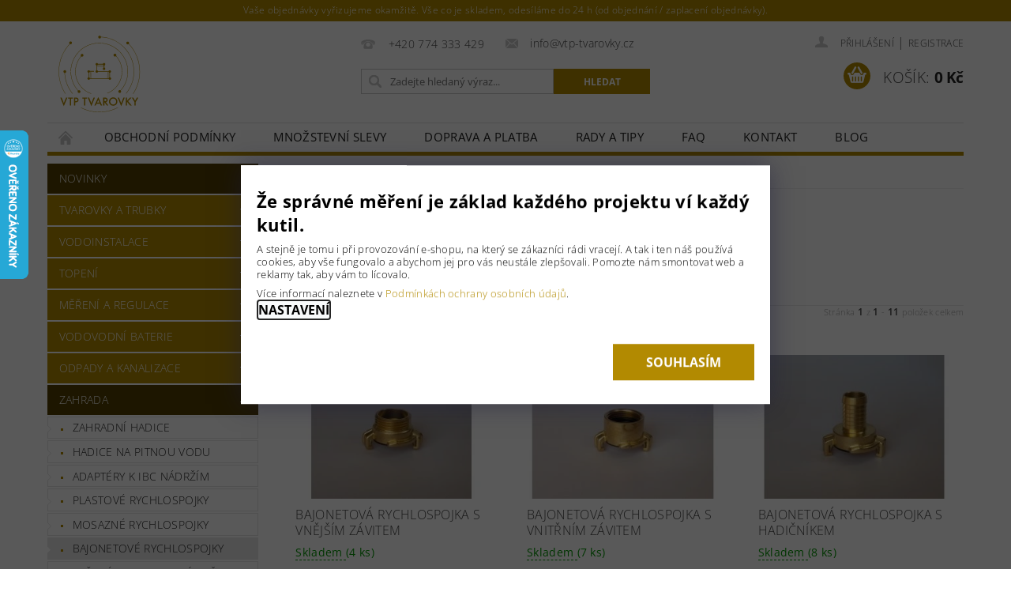

--- FILE ---
content_type: text/html; charset=utf-8
request_url: https://www.vtp-tvarovky.cz/bajonetove-rychlospojky-2/
body_size: 26501
content:
<!DOCTYPE html>
<html id="css" xml:lang='cs' lang='cs' class="external-fonts-loaded">
    <head>
        <link rel="preconnect" href="https://cdn.myshoptet.com" /><link rel="dns-prefetch" href="https://cdn.myshoptet.com" /><link rel="preload" href="https://cdn.myshoptet.com/prj/dist/master/cms/libs/jquery/jquery-1.11.3.min.js" as="script" />        <script>
dataLayer = [];
dataLayer.push({'shoptet' : {
    "pageId": 1727,
    "pageType": "category",
    "currency": "CZK",
    "currencyInfo": {
        "decimalSeparator": ",",
        "exchangeRate": 1,
        "priceDecimalPlaces": 2,
        "symbol": "K\u010d",
        "symbolLeft": 0,
        "thousandSeparator": " "
    },
    "language": "cs",
    "projectId": 407996,
    "category": {
        "guid": "ac38dcb2-a474-11eb-ac23-ac1f6b0076ec",
        "path": "ZAHRADA | Bajonetov\u00e9 rychlospojky",
        "parentCategoryGuid": "8b5ffee5-a473-11eb-ac23-ac1f6b0076ec"
    },
    "cartInfo": {
        "id": null,
        "freeShipping": false,
        "freeShippingFrom": 2500,
        "leftToFreeGift": {
            "formattedPrice": "0 K\u010d",
            "priceLeft": 0
        },
        "freeGift": false,
        "leftToFreeShipping": {
            "priceLeft": 2500,
            "dependOnRegion": 0,
            "formattedPrice": "2 500 K\u010d"
        },
        "discountCoupon": [],
        "getNoBillingShippingPrice": {
            "withoutVat": 0,
            "vat": 0,
            "withVat": 0
        },
        "cartItems": [],
        "taxMode": "ORDINARY"
    },
    "cart": [],
    "customer": {
        "priceRatio": 1,
        "priceListId": 1,
        "groupId": null,
        "registered": false,
        "mainAccount": false
    }
}});
dataLayer.push({'cookie_consent' : {
    "marketing": "denied",
    "analytics": "denied"
}});
document.addEventListener('DOMContentLoaded', function() {
    shoptet.consent.onAccept(function(agreements) {
        if (agreements.length == 0) {
            return;
        }
        dataLayer.push({
            'cookie_consent' : {
                'marketing' : (agreements.includes(shoptet.config.cookiesConsentOptPersonalisation)
                    ? 'granted' : 'denied'),
                'analytics': (agreements.includes(shoptet.config.cookiesConsentOptAnalytics)
                    ? 'granted' : 'denied')
            },
            'event': 'cookie_consent'
        });
    });
});
</script>

<!-- Google Tag Manager -->
<script>(function(w,d,s,l,i){w[l]=w[l]||[];w[l].push({'gtm.start':
new Date().getTime(),event:'gtm.js'});var f=d.getElementsByTagName(s)[0],
j=d.createElement(s),dl=l!='dataLayer'?'&l='+l:'';j.async=true;j.src=
'https://www.googletagmanager.com/gtm.js?id='+i+dl;f.parentNode.insertBefore(j,f);
})(window,document,'script','dataLayer','GTM-KFJ4W4G');</script>
<!-- End Google Tag Manager -->


        <meta http-equiv="content-type" content="text/html; charset=utf-8" />
        <title>Bajonetové rychlospojky - VTP-tvarovky.cz</title>

        <meta name="viewport" content="width=device-width, initial-scale=1.0" />
        <meta name="format-detection" content="telephone=no" />

        
            <meta property="og:type" content="website"><meta property="og:site_name" content="vtp-tvarovky.cz"><meta property="og:url" content="https://www.vtp-tvarovky.cz/bajonetove-rychlospojky-2/"><meta property="og:title" content="Bajonetové rychlospojky - VTP-tvarovky.cz"><meta name="author" content="VTP-tvarovky.cz"><meta name="web_author" content="Shoptet.cz"><meta name="dcterms.rightsHolder" content="www.vtp-tvarovky.cz"><meta name="robots" content="index,follow"><meta property="og:image" content="https://www.vtp-tvarovky.cz/user/categories/orig/bajonet_rychlospojky.jpg"><meta property="og:description" content="Bajonetové rychlospojky, VTP-tvarovky.cz"><meta name="description" content="Bajonetové rychlospojky, VTP-tvarovky.cz"><meta name="google-site-verification" content="gdH4ggwKkkQilI9hZpCGgWyxASlRGVjjZw9orMXqYMA">
        


        
        <noscript>
            <style media="screen">
                #category-filter-hover {
                    display: block !important;
                }
            </style>
        </noscript>
        
    <link href="https://cdn.myshoptet.com/prj/dist/master/cms/templates/frontend_templates/shared/css/font-face/open-sans.css" rel="stylesheet"><link href="https://cdn.myshoptet.com/prj/dist/master/shop/dist/font-shoptet-04.css.7d79974e5b4cdb582ad8.css" rel="stylesheet">    <script>
        var oldBrowser = false;
    </script>
    <!--[if lt IE 9]>
        <script src="https://cdnjs.cloudflare.com/ajax/libs/html5shiv/3.7.3/html5shiv.js"></script>
        <script>
            var oldBrowser = '<strong>Upozornění!</strong> Používáte zastaralý prohlížeč, který již není podporován. Prosím <a href="https://www.whatismybrowser.com/" target="_blank" rel="nofollow">aktualizujte svůj prohlížeč</a> a zvyšte své UX.';
        </script>
    <![endif]-->

        <style>:root {--color-primary: #b28a01;--color-primary-h: 46;--color-primary-s: 99%;--color-primary-l: 35%;--color-primary-hover: #523f00;--color-primary-hover-h: 46;--color-primary-hover-s: 100%;--color-primary-hover-l: 16%;--color-secondary: #b28a01;--color-secondary-h: 46;--color-secondary-s: 99%;--color-secondary-l: 35%;--color-secondary-hover: #523f00;--color-secondary-hover-h: 46;--color-secondary-hover-s: 100%;--color-secondary-hover-l: 16%;--color-tertiary: #000000;--color-tertiary-h: 0;--color-tertiary-s: 0%;--color-tertiary-l: 0%;--color-tertiary-hover: #000000;--color-tertiary-hover-h: 0;--color-tertiary-hover-s: 0%;--color-tertiary-hover-l: 0%;--color-header-background: #ffffff;--template-font: "Open Sans";--template-headings-font: "Open Sans";--header-background-url: none;--cookies-notice-background: #F8FAFB;--cookies-notice-color: #252525;--cookies-notice-button-hover: #27263f;--cookies-notice-link-hover: #3b3a5f;--templates-update-management-preview-mode-content: "Náhled aktualizací šablony je aktivní pro váš prohlížeč."}</style>

        <style>:root {--logo-x-position: 10px;--logo-y-position: 10px;--front-image-x-position: 0px;--front-image-y-position: 0px;}</style>

        <link href="https://cdn.myshoptet.com/prj/dist/master/shop/dist/main-04.css.55ec9317567af1708cb4.css" rel="stylesheet" media="screen" />

        <link rel="stylesheet" href="https://cdn.myshoptet.com/prj/dist/master/cms/templates/frontend_templates/_/css/print.css" media="print" />
                            <link rel="shortcut icon" href="/favicon.ico" type="image/x-icon" />
                                    <link rel="canonical" href="https://www.vtp-tvarovky.cz/bajonetove-rychlospojky-2/" />
        
        
        
            <script>
        var _hwq = _hwq || [];
        _hwq.push(['setKey', 'C681A8D63C657E24349E055FB8385183']);
        _hwq.push(['setTopPos', '100']);
        _hwq.push(['showWidget', '21']);
        (function() {
            var ho = document.createElement('script');
            ho.src = 'https://cz.im9.cz/direct/i/gjs.php?n=wdgt&sak=C681A8D63C657E24349E055FB8385183';
            var s = document.getElementsByTagName('script')[0]; s.parentNode.insertBefore(ho, s);
        })();
    </script>

                
                    
                <script>var shoptet = shoptet || {};shoptet.abilities = {"about":{"generation":2,"id":"04"},"config":{"category":{"product":{"image_size":"detail_alt_1"}},"navigation_breakpoint":991,"number_of_active_related_products":2,"product_slider":{"autoplay":false,"autoplay_speed":3000,"loop":true,"navigation":true,"pagination":true,"shadow_size":0}},"elements":{"recapitulation_in_checkout":true},"feature":{"directional_thumbnails":false,"extended_ajax_cart":false,"extended_search_whisperer":false,"fixed_header":false,"images_in_menu":false,"product_slider":false,"simple_ajax_cart":true,"smart_labels":false,"tabs_accordion":false,"tabs_responsive":false,"top_navigation_menu":false,"user_action_fullscreen":false}};shoptet.design = {"template":{"name":"Pop","colorVariant":"Amber"},"layout":{"homepage":"catalog3","subPage":"catalog3","productDetail":"catalog3"},"colorScheme":{"conversionColor":"#b28a01","conversionColorHover":"#523f00","color1":"#b28a01","color2":"#523f00","color3":"#000000","color4":"#000000"},"fonts":{"heading":"Open Sans","text":"Open Sans"},"header":{"backgroundImage":null,"image":null,"logo":"https:\/\/www.vtp-tvarovky.czuser\/logos\/vtp_tvarovky_111-1.svg","color":"#ffffff"},"background":{"enabled":false,"color":null,"image":null}};shoptet.config = {};shoptet.events = {};shoptet.runtime = {};shoptet.content = shoptet.content || {};shoptet.updates = {};shoptet.messages = [];shoptet.messages['lightboxImg'] = "Obrázek";shoptet.messages['lightboxOf'] = "z";shoptet.messages['more'] = "Více";shoptet.messages['cancel'] = "Zrušit";shoptet.messages['removedItem'] = "Položka byla odstraněna z košíku.";shoptet.messages['discountCouponWarning'] = "Zapomněli jste uplatnit slevový kupón. Pro pokračování jej uplatněte pomocí tlačítka vedle vstupního pole, nebo jej smažte.";shoptet.messages['charsNeeded'] = "Prosím, použijte minimálně 3 znaky!";shoptet.messages['invalidCompanyId'] = "Neplané IČ, povoleny jsou pouze číslice";shoptet.messages['needHelp'] = "Potřebujete pomoc?";shoptet.messages['showContacts'] = "Zobrazit kontakty";shoptet.messages['hideContacts'] = "Skrýt kontakty";shoptet.messages['ajaxError'] = "Došlo k chybě; obnovte prosím stránku a zkuste to znovu.";shoptet.messages['variantWarning'] = "Zvolte prosím variantu produktu.";shoptet.messages['chooseVariant'] = "Zvolte variantu";shoptet.messages['unavailableVariant'] = "Tato varianta není dostupná a není možné ji objednat.";shoptet.messages['withVat'] = "včetně DPH";shoptet.messages['withoutVat'] = "bez DPH";shoptet.messages['toCart'] = "Do košíku";shoptet.messages['emptyCart'] = "Prázdný košík";shoptet.messages['change'] = "Změnit";shoptet.messages['chosenBranch'] = "Zvolená pobočka";shoptet.messages['validatorRequired'] = "Povinné pole";shoptet.messages['validatorEmail'] = "Prosím vložte platnou e-mailovou adresu";shoptet.messages['validatorUrl'] = "Prosím vložte platnou URL adresu";shoptet.messages['validatorDate'] = "Prosím vložte platné datum";shoptet.messages['validatorNumber'] = "Vložte číslo";shoptet.messages['validatorDigits'] = "Prosím vložte pouze číslice";shoptet.messages['validatorCheckbox'] = "Zadejte prosím všechna povinná pole";shoptet.messages['validatorConsent'] = "Bez souhlasu nelze odeslat.";shoptet.messages['validatorPassword'] = "Hesla se neshodují";shoptet.messages['validatorInvalidPhoneNumber'] = "Vyplňte prosím platné telefonní číslo bez předvolby.";shoptet.messages['validatorInvalidPhoneNumberSuggestedRegion'] = "Neplatné číslo — navržený region: %1";shoptet.messages['validatorInvalidCompanyId'] = "Neplatné IČ, musí být ve tvaru jako %1";shoptet.messages['validatorFullName'] = "Nezapomněli jste příjmení?";shoptet.messages['validatorHouseNumber'] = "Prosím zadejte správné číslo domu";shoptet.messages['validatorZipCode'] = "Zadané PSČ neodpovídá zvolené zemi";shoptet.messages['validatorShortPhoneNumber'] = "Telefonní číslo musí mít min. 8 znaků";shoptet.messages['choose-personal-collection'] = "Prosím vyberte místo doručení u osobního odběru, není zvoleno.";shoptet.messages['choose-external-shipping'] = "Upřesněte prosím vybraný způsob dopravy";shoptet.messages['choose-ceska-posta'] = "Pobočka České Pošty není určena, zvolte prosím některou";shoptet.messages['choose-hupostPostaPont'] = "Pobočka Maďarské pošty není vybrána, zvolte prosím nějakou";shoptet.messages['choose-postSk'] = "Pobočka Slovenské pošty není zvolena, vyberte prosím některou";shoptet.messages['choose-ulozenka'] = "Pobočka Uloženky nebyla zvolena, prosím vyberte některou";shoptet.messages['choose-zasilkovna'] = "Pobočka Zásilkovny nebyla zvolena, prosím vyberte některou";shoptet.messages['choose-ppl-cz'] = "Pobočka PPL ParcelShop nebyla vybrána, vyberte prosím jednu";shoptet.messages['choose-glsCz'] = "Pobočka GLS ParcelShop nebyla zvolena, prosím vyberte některou";shoptet.messages['choose-dpd-cz'] = "Ani jedna z poboček služby DPD Parcel Shop nebyla zvolená, prosím vyberte si jednu z možností.";shoptet.messages['watchdogType'] = "Je zapotřebí vybrat jednu z možností u sledování produktu.";shoptet.messages['watchdog-consent-required'] = "Musíte zaškrtnout všechny povinné souhlasy";shoptet.messages['watchdogEmailEmpty'] = "Prosím vyplňte e-mail";shoptet.messages['privacyPolicy'] = 'Musíte souhlasit s ochranou osobních údajů';shoptet.messages['amountChanged'] = '(množství bylo změněno)';shoptet.messages['unavailableCombination'] = 'Není k dispozici v této kombinaci';shoptet.messages['specifyShippingMethod'] = 'Upřesněte dopravu';shoptet.messages['PIScountryOptionMoreBanks'] = 'Možnost platby z %1 bank';shoptet.messages['PIScountryOptionOneBank'] = 'Možnost platby z 1 banky';shoptet.messages['PIScurrencyInfoCZK'] = 'V měně CZK lze zaplatit pouze prostřednictvím českých bank.';shoptet.messages['PIScurrencyInfoHUF'] = 'V měně HUF lze zaplatit pouze prostřednictvím maďarských bank.';shoptet.messages['validatorVatIdWaiting'] = "Ověřujeme";shoptet.messages['validatorVatIdValid'] = "Ověřeno";shoptet.messages['validatorVatIdInvalid'] = "DIČ se nepodařilo ověřit, i přesto můžete objednávku dokončit";shoptet.messages['validatorVatIdInvalidOrderForbid'] = "Zadané DIČ nelze nyní ověřit, protože služba ověřování je dočasně nedostupná. Zkuste opakovat zadání později, nebo DIČ vymažte s vaši objednávku dokončete v režimu OSS. Případně kontaktujte prodejce.";shoptet.messages['validatorVatIdInvalidOssRegime'] = "Zadané DIČ nemůže být ověřeno, protože služba ověřování je dočasně nedostupná. Vaše objednávka bude dokončena v režimu OSS. Případně kontaktujte prodejce.";shoptet.messages['previous'] = "Předchozí";shoptet.messages['next'] = "Následující";shoptet.messages['close'] = "Zavřít";shoptet.messages['imageWithoutAlt'] = "Tento obrázek nemá popisek";shoptet.messages['newQuantity'] = "Nové množství:";shoptet.messages['currentQuantity'] = "Aktuální množství:";shoptet.messages['quantityRange'] = "Prosím vložte číslo v rozmezí %1 a %2";shoptet.messages['skipped'] = "Přeskočeno";shoptet.messages.validator = {};shoptet.messages.validator.nameRequired = "Zadejte jméno a příjmení.";shoptet.messages.validator.emailRequired = "Zadejte e-mailovou adresu (např. jan.novak@example.com).";shoptet.messages.validator.phoneRequired = "Zadejte telefonní číslo.";shoptet.messages.validator.messageRequired = "Napište komentář.";shoptet.messages.validator.descriptionRequired = shoptet.messages.validator.messageRequired;shoptet.messages.validator.captchaRequired = "Vyplňte bezpečnostní kontrolu.";shoptet.messages.validator.consentsRequired = "Potvrďte svůj souhlas.";shoptet.messages.validator.scoreRequired = "Zadejte počet hvězdiček.";shoptet.messages.validator.passwordRequired = "Zadejte heslo, které bude obsahovat min. 4 znaky.";shoptet.messages.validator.passwordAgainRequired = shoptet.messages.validator.passwordRequired;shoptet.messages.validator.currentPasswordRequired = shoptet.messages.validator.passwordRequired;shoptet.messages.validator.birthdateRequired = "Zadejte datum narození.";shoptet.messages.validator.billFullNameRequired = "Zadejte jméno a příjmení.";shoptet.messages.validator.deliveryFullNameRequired = shoptet.messages.validator.billFullNameRequired;shoptet.messages.validator.billStreetRequired = "Zadejte název ulice.";shoptet.messages.validator.deliveryStreetRequired = shoptet.messages.validator.billStreetRequired;shoptet.messages.validator.billHouseNumberRequired = "Zadejte číslo domu.";shoptet.messages.validator.deliveryHouseNumberRequired = shoptet.messages.validator.billHouseNumberRequired;shoptet.messages.validator.billZipRequired = "Zadejte PSČ.";shoptet.messages.validator.deliveryZipRequired = shoptet.messages.validator.billZipRequired;shoptet.messages.validator.billCityRequired = "Zadejte název města.";shoptet.messages.validator.deliveryCityRequired = shoptet.messages.validator.billCityRequired;shoptet.messages.validator.companyIdRequired = "Zadejte IČ.";shoptet.messages.validator.vatIdRequired = "Zadejte DIČ.";shoptet.messages.validator.billCompanyRequired = "Zadejte název společnosti.";shoptet.messages['loading'] = "Načítám…";shoptet.messages['stillLoading'] = "Stále načítám…";shoptet.messages['loadingFailed'] = "Načtení se nezdařilo. Zkuste to znovu.";shoptet.messages['productsSorted'] = "Produkty seřazeny.";shoptet.messages['formLoadingFailed'] = "Formulář se nepodařilo načíst. Zkuste to prosím znovu.";shoptet.messages.moreInfo = "Více informací";shoptet.config.showAdvancedOrder = true;shoptet.config.orderingProcess = {active: false,step: false};shoptet.config.documentsRounding = '3';shoptet.config.documentPriceDecimalPlaces = '0';shoptet.config.thousandSeparator = ' ';shoptet.config.decSeparator = ',';shoptet.config.decPlaces = '2';shoptet.config.decPlacesSystemDefault = '2';shoptet.config.currencySymbol = 'Kč';shoptet.config.currencySymbolLeft = '0';shoptet.config.defaultVatIncluded = 1;shoptet.config.defaultProductMaxAmount = 9999;shoptet.config.inStockAvailabilityId = -1;shoptet.config.defaultProductMaxAmount = 9999;shoptet.config.inStockAvailabilityId = -1;shoptet.config.cartActionUrl = '/action/Cart';shoptet.config.advancedOrderUrl = '/action/Cart/GetExtendedOrder/';shoptet.config.cartContentUrl = '/action/Cart/GetCartContent/';shoptet.config.stockAmountUrl = '/action/ProductStockAmount/';shoptet.config.addToCartUrl = '/action/Cart/addCartItem/';shoptet.config.removeFromCartUrl = '/action/Cart/deleteCartItem/';shoptet.config.updateCartUrl = '/action/Cart/setCartItemAmount/';shoptet.config.addDiscountCouponUrl = '/action/Cart/addDiscountCoupon/';shoptet.config.setSelectedGiftUrl = '/action/Cart/setSelectedGift/';shoptet.config.rateProduct = '/action/ProductDetail/RateProduct/';shoptet.config.customerDataUrl = '/action/OrderingProcess/step2CustomerAjax/';shoptet.config.registerUrl = '/registrace/';shoptet.config.agreementCookieName = 'site-agreement';shoptet.config.cookiesConsentUrl = '/action/CustomerCookieConsent/';shoptet.config.cookiesConsentIsActive = 1;shoptet.config.cookiesConsentOptAnalytics = 'analytics';shoptet.config.cookiesConsentOptPersonalisation = 'personalisation';shoptet.config.cookiesConsentOptNone = 'none';shoptet.config.cookiesConsentRefuseDuration = 1;shoptet.config.cookiesConsentName = 'CookiesConsent';shoptet.config.agreementCookieExpire = 1;shoptet.config.cookiesConsentSettingsUrl = '/cookies-settings/';shoptet.config.fonts = {"google":{"attributes":"300,400,600,700,900:latin-ext","families":["Open Sans"],"urls":["https:\/\/cdn.myshoptet.com\/prj\/dist\/master\/cms\/templates\/frontend_templates\/shared\/css\/font-face\/open-sans.css"]},"custom":{"families":["shoptet"],"urls":["https:\/\/cdn.myshoptet.com\/prj\/dist\/master\/shop\/dist\/font-shoptet-04.css.7d79974e5b4cdb582ad8.css"]}};shoptet.config.mobileHeaderVersion = '1';shoptet.config.fbCAPIEnabled = false;shoptet.config.fbPixelEnabled = false;shoptet.config.fbCAPIUrl = '/action/FacebookCAPI/';shoptet.content.regexp = /strana-[0-9]+[\/]/g;shoptet.content.colorboxHeader = '<div class="colorbox-html-content">';shoptet.content.colorboxFooter = '</div>';shoptet.customer = {};shoptet.csrf = shoptet.csrf || {};shoptet.csrf.token = 'csrf_YEhRfiWo0e5201e056b1b6f0';shoptet.csrf.invalidTokenModal = '<div><h2>Přihlaste se prosím znovu</h2><p>Omlouváme se, ale Váš CSRF token pravděpodobně vypršel. Abychom mohli udržet Vaši bezpečnost na co největší úrovni potřebujeme, abyste se znovu přihlásili.</p><p>Děkujeme za pochopení.</p><div><a href="/login/?backTo=%2Fbajonetove-rychlospojky-2%2F">Přihlášení</a></div></div> ';shoptet.csrf.formsSelector = 'csrf-enabled';shoptet.csrf.submitListener = true;shoptet.csrf.validateURL = '/action/ValidateCSRFToken/Index/';shoptet.csrf.refreshURL = '/action/RefreshCSRFTokenNew/Index/';shoptet.csrf.enabled = false;shoptet.config.googleAnalytics ||= {};shoptet.config.googleAnalytics.isGa4Enabled = true;shoptet.config.googleAnalytics.route ||= {};shoptet.config.googleAnalytics.route.ua = "UA";shoptet.config.googleAnalytics.route.ga4 = "GA4";shoptet.config.ums_a11y_category_page = true;shoptet.config.discussion_rating_forms = false;shoptet.config.ums_forms_redesign = false;shoptet.config.showPriceWithoutVat = '';shoptet.config.ums_a11y_login = false;</script>
        <script src="https://cdn.myshoptet.com/prj/dist/master/cms/libs/googleDataLayerHelper/dataLayerHelper.js"></script><script src="https://cdn.myshoptet.com/prj/dist/master/cms/libs/jquery/jquery-1.11.3.min.js"></script><script src="https://cdn.myshoptet.com/prj/dist/master/cms/libs/jquery/jquery-migrate-1.4.1.min.js"></script><script src="https://cdn.myshoptet.com/prj/dist/master/cms/libs/jquery/jquery-ui-1.8.24.min.js"></script>
    <script src="https://cdn.myshoptet.com/prj/dist/master/shop/dist/main-04.js.cd0f12ca7fcb266dd765.js"></script>
<script src="https://cdn.myshoptet.com/prj/dist/master/shop/dist/shared-2g.js.aa13ef3ecca51cd89ec5.js"></script><script src="https://cdn.myshoptet.com/prj/dist/master/cms/libs/jqueryui/i18n/datepicker-cs.js"></script><script>if (window.self !== window.top) {const script = document.createElement('script');script.type = 'module';script.src = "https://cdn.myshoptet.com/prj/dist/master/shop/dist/editorPreview.js.e7168e827271d1c16a1d.js";document.body.appendChild(script);}</script>        <script>
            jQuery.extend(jQuery.cybergenicsFormValidator.messages, {
                required: "Povinné pole",
                email: "Prosím vložte platnou e-mailovou adresu",
                url: "Prosím vložte platnou URL adresu",
                date: "Prosím vložte platné datum",
                number: "Vložte číslo",
                digits: "Prosím vložte pouze číslice",
                checkbox: "Zadejte prosím všechna povinná pole",
                validatorConsent: "Bez souhlasu nelze odeslat.",
                password: "Hesla se neshodují",
                invalidPhoneNumber: "Vyplňte prosím platné telefonní číslo bez předvolby.",
                invalidCompanyId: 'Nevalidní IČ, musí mít přesně 8 čísel (před kratší IČ lze dát nuly)',
                fullName: "Nezapomněli jste příjmení?",
                zipCode: "Zadané PSČ neodpovídá zvolené zemi",
                houseNumber: "Prosím zadejte správné číslo domu",
                shortPhoneNumber: "Telefonní číslo musí mít min. 8 znaků",
                privacyPolicy: "Musíte souhlasit s ochranou osobních údajů"
            });
        </script>
                                    
                
        
        <!-- User include -->
                <!-- api 1556(1155) html code header -->
<script>
    var shoptetakCopyDisableSettings={"rightClick":false,"textCopy":false,"imgCopy":true,"adminDisable":true,"productsTitlesDisable":true,"categoryDisable":true,"pagesDisable":true,"urlAddressOne":"https:\/\/www.vtp-tvarovky.cz\/kontakt\/","urlAddressTwo":"https:\/\/www.vtp-tvarovky.cz\/doprava-a-platba\/","urlAddressThree":"","urlAddressFour":"","urlAddressFive":""};

    const rootCopy = document.documentElement;
</script>

<!-- service 1556(1155) html code header -->
<link rel="stylesheet" href="https://cdn.myshoptet.com/usr/shoptet.tomashlad.eu/user/documents/extras/copy-disable/screen.css?v=7">
<!-- service 1108(732) html code header -->
<style>
.faq-item label::before{display: none !important;}
.faq-item label + div{display: none;}
.faq-item input:checked + label + div{display: block;padding: 0 20px;}
.faq-item{border: 1px solid #dadada;margin-bottom: 12px;}
.faq-item label{margin: 0 !important;cursor: pointer;padding: 16px 52px 16px 20px !important;width: 100%;color: #222 !important;background-color: #fff;font-size: 20px;position: relative !important;display: inline-block;}
.faq-item:hover{box-shadow: 0 0 10px rgba(0,0,0,0.1);}
.faq-item label::after{content: "\e911" !important;font-family: shoptet !important;right: 20px;position: absolute !important;line-height: 1 !important;font-size: 14px !important;top: 50% !important;margin-top: -8px;-webkit-transform: rotate(180deg) !important;transform: rotate(180deg) !important;background: none !important;color: #222 !important;left: auto !important;}
.faq-item input:checked + label::after{-webkit-transform: rotate(0deg) !important;transform: rotate(0deg) !important;}
.faq-item:not(.not-last){margin-bottom: 12px;}
.faq-item input{display: none;}

body.template-04 .faq-item label::after {content: "\e620" !important;}
</style>
<!-- project html code header -->
<link rel="stylesheet" href="/user/documents/upload/dmartini/vtp-tvarovky.min.css?30">

<style>
/*Úprava cookies lišty*/
/*
.siteCookies__form {
    width: auto;
		background-color: #b28a01;
		max-width: 100%;
    padding: 16px 20px 1px 20px;
}

.siteCookies__text, .siteCookies__text a {
		color: white;
}
.siteCookies--bottom.siteCookies--scrolled {
		background-color: #b28a01;
		max-width: 100%;
		width: auto;
}
.siteCookies--bottom {
		left: 0%;
		width: 100%;
		margin-left: 0px;
}

.siteCookies__link:hover {
    color: #000;
    background-color: white;
}
*/
/*Úprava informačního proužku*/
.site-msg .text {
    padding-right: 0px;
    text-align: center;
}

.site-msg.information {
    background-color: #b28a01;
}

.site-msg .close {
    display: none;
}

#footer-in .banner .social {
	margin-top: .75rem;
}

.banner .social li {
	float: left;
}

.banner .social a {
	position: relative;
  display: block;
}

.banner .social a:before {
	content: '';
  position: absolute;
  left: 0;
  right: 0;
  top: 0;
  bottom: 0;
}

.banner .social a:hover:before {
	background: rgba(255, 255, 255, .25);
}

.banner .social img {
	width: 40px;
}

#h1-welcome-nor {display: none;}

/*Zobrazení patičky na mobilu*/
@media only screen and (max-width: 40em) {
#footer-in .footer-row-element:not(.banner), #footer-in .banner img { display: unset; }
#footer-in .box.hide-for-small { display: block !important }
}
</style>

        <!-- /User include -->
                                <!-- Global site tag (gtag.js) - Google Analytics -->
    <script async src="https://www.googletagmanager.com/gtag/js?id=G-B4ZBWHXY48"></script>
    <script>
        
        window.dataLayer = window.dataLayer || [];
        function gtag(){dataLayer.push(arguments);}
        

                    console.debug('default consent data');

            gtag('consent', 'default', {"ad_storage":"denied","analytics_storage":"denied","ad_user_data":"denied","ad_personalization":"denied","wait_for_update":500});
            dataLayer.push({
                'event': 'default_consent'
            });
        
        gtag('js', new Date());

                gtag('config', 'UA-190406102-1', { 'groups': "UA" });
        
                gtag('config', 'G-B4ZBWHXY48', {"groups":"GA4","send_page_view":false,"content_group":"category","currency":"CZK","page_language":"cs"});
        
                gtag('config', 'AW-411358667', {"allow_enhanced_conversions":true});
        
        
        
        
        
                    gtag('event', 'page_view', {"send_to":"GA4","page_language":"cs","content_group":"category","currency":"CZK"});
        
        
        
        
        
        
        
        
        
        
        
        
        
        document.addEventListener('DOMContentLoaded', function() {
            if (typeof shoptet.tracking !== 'undefined') {
                for (var id in shoptet.tracking.bannersList) {
                    gtag('event', 'view_promotion', {
                        "send_to": "UA",
                        "promotions": [
                            {
                                "id": shoptet.tracking.bannersList[id].id,
                                "name": shoptet.tracking.bannersList[id].name,
                                "position": shoptet.tracking.bannersList[id].position
                            }
                        ]
                    });
                }
            }

            shoptet.consent.onAccept(function(agreements) {
                if (agreements.length !== 0) {
                    console.debug('gtag consent accept');
                    var gtagConsentPayload =  {
                        'ad_storage': agreements.includes(shoptet.config.cookiesConsentOptPersonalisation)
                            ? 'granted' : 'denied',
                        'analytics_storage': agreements.includes(shoptet.config.cookiesConsentOptAnalytics)
                            ? 'granted' : 'denied',
                                                                                                'ad_user_data': agreements.includes(shoptet.config.cookiesConsentOptPersonalisation)
                            ? 'granted' : 'denied',
                        'ad_personalization': agreements.includes(shoptet.config.cookiesConsentOptPersonalisation)
                            ? 'granted' : 'denied',
                        };
                    console.debug('update consent data', gtagConsentPayload);
                    gtag('consent', 'update', gtagConsentPayload);
                    dataLayer.push(
                        { 'event': 'update_consent' }
                    );
                }
            });
        });
    </script>

                
                <!-- Start Srovname.cz Pixel -->
<script type="text/plain" data-cookiecategory="analytics">
    !(function (e, n, t, a, s, o, r) {
        e[a] ||
        (((s = e[a] = function () {
            s.process ? s.process.apply(s, arguments) : s.queue.push(arguments);
        }).queue = []),
            ((o = n.createElement(t)).async = 1),
            (o.src = "https://tracking.srovname.cz/srovnamepixel.js"),
            (o.dataset.srv9 = "1"),
            (r = n.getElementsByTagName(t)[0]).parentNode.insertBefore(o, r));
    })(window, document, "script", "srovname");
    srovname("init", "ece3f705569a5e1439c51f6591151737");
</script>
<!-- End Srovname.cz Pixel -->
                                    </head>
        <body class="desktop id-1727 in-bajonetove-rychlospojky-2 template-04 type-category page-category ajax-add-to-cart">
        
        <div id="fb-root"></div>
        <script>
            window.fbAsyncInit = function() {
                FB.init({
//                    appId            : 'your-app-id',
                    autoLogAppEvents : true,
                    xfbml            : true,
                    version          : 'v19.0'
                });
            };
        </script>
        <script async defer crossorigin="anonymous" src="https://connect.facebook.net/cs_CZ/sdk.js"></script>
        
<!-- Google Tag Manager (noscript) -->
<noscript><iframe src="https://www.googletagmanager.com/ns.html?id=GTM-KFJ4W4G"
height="0" width="0" style="display:none;visibility:hidden"></iframe></noscript>
<!-- End Google Tag Manager (noscript) -->


            <div class="site-msg information small-12">
        <div class="row small-12">
            <div class="column">
                <div class="text">
                    Vaše objednávky vyřizujeme okamžitě. Vše co je skladem, odesíláme do 24 h (od objednání / zaplacení objednávky).
                </div>

                <div class="close js-close-information-msg"></div>
            </div>
        </div>
    </div>
        
        
        <div id="main-wrapper">
            <div id="main-wrapper-in" class="large-12 medium-12 small-12">
                <div id="main" class="large-12 medium-12 small-12 row">

                    

                    <div id="header" class="large-12 medium-12 small-12 columns">
                        <header id="header-in" class="large-12 medium-12 small-12 clearfix">
                            
<div class="row">
    
                        <div class="large-4 medium-4 small-6 columns">
                        <a href="/" title="VTP-tvarovky.cz" id="logo" data-testid="linkWebsiteLogo"><img src="https://cdn.myshoptet.com/usr/www.vtp-tvarovky.cz/user/logos/vtp_tvarovky_111-1.svg" alt="VTP-tvarovky.cz" /></a>
        </div>
    
    
        <div class="large-4 medium-4 small-12 columns">
                                                <div class="large-12 row collapse header-contacts">
                                                                                       <div class="large-6 medium-12 small-6 header-phone columns left">
                    <a href="tel:+420774333429" title="Telefon"><span>+420 774 333 429</span></a>
                    </div>
                                                    <div class="large-6 medium-12 small-6 header-email columns left">
                                                    <a href="mailto:info@vtp-tvarovky.cz"><span>info@vtp-tvarovky.cz</span></a>
                                            </div>
                            </div>
            
                        <div class="searchform large-12 medium-12 small-12" itemscope itemtype="https://schema.org/WebSite">
                <meta itemprop="headline" content="Bajonetové rychlospojky"/>
<meta itemprop="url" content="https://www.vtp-tvarovky.cz"/>
        <meta itemprop="text" content="Bajonetové rychlospojky, VTP-tvarovky.cz"/>

                <form class="search-whisperer-wrap-v1 search-whisperer-wrap" action="/action/ProductSearch/prepareString/" method="post" itemprop="potentialAction" itemscope itemtype="https://schema.org/SearchAction" data-testid="searchForm">
                    <fieldset>
                        <meta itemprop="target" content="https://www.vtp-tvarovky.cz/vyhledavani/?string={string}"/>
                        <div class="large-8 medium-8 small-12 left">
                            <input type="hidden" name="language" value="cs" />
                            <input type="search" name="string" itemprop="query-input" class="s-word" placeholder="Zadejte hledaný výraz..." autocomplete="off" data-testid="searchInput" />
                        </div>
                        <div class="tar large-4 medium-4 small-2 left b-search-wrap">
                            <input type="submit" value="Hledat" class="b-search tiny button" data-testid="searchBtn" />
                        </div>
                        <div class="search-whisperer-container-js"></div>
                        <div class="search-notice large-12 medium-12 small-12" data-testid="searchMsg">Prosím, použijte minimálně 3 znaky!</div>
                    </fieldset>
                </form>
            </div>
        </div>
    
    
        <div class="large-4 medium-4 small-12 columns">
                        <div id="top-links" class="large-12 medium-12 small-12">
                <span class="responsive-mobile-visible responsive-all-hidden box-account-links-trigger-wrap">
                    <span class="box-account-links-trigger"></span>
                </span>
                <ul class="responsive-mobile-hidden box-account-links list-inline list-reset">
                    
                                                                                                                        <li>
                                        <a class="icon-account-login" href="/login/?backTo=%2Fbajonetove-rychlospojky-2%2F" title="Přihlášení" data-testid="signin" rel="nofollow"><span>Přihlášení</span></a>
                                    </li>
                                    <li>
                                        <span class="responsive-mobile-hidden"> |</span>
                                        <a href="/registrace/" title="Registrace" data-testid="headerSignup" rel="nofollow">Registrace</a>
                                    </li>
                                                                                                        
                </ul>
            </div>
                        
                                            
                <div class="place-cart-here">
                    <div id="header-cart-wrapper" class="header-cart-wrapper menu-element-wrap">
    <a href="/kosik/" id="header-cart" class="header-cart" data-testid="headerCart" rel="nofollow">
        <span class="responsive-mobile-hidden">Košík:</span>
        
        <strong class="header-cart-price" data-testid="headerCartPrice">
            0 Kč
        </strong>
    </a>

    <div id="cart-recapitulation" class="cart-recapitulation menu-element-submenu align-right hover-hidden" data-testid="popupCartWidget">
                    <div class="cart-reca-single darken tac" data-testid="cartTitle">
                Váš nákupní košík je prázdný            </div>
            </div>
</div>
                </div>
                    </div>
    
</div>

             <nav id="menu" class="large-12 medium-12 small-12"><ul class="inline-list list-inline valign-top-inline left"><li class="first-line"><a href="/" id="a-home" data-testid="headerMenuItem">Úvodní stránka</a></li><li class="menu-item-39">
    <a href="/obchodni-podminky/" data-testid="headerMenuItem">
        OBCHODNÍ PODMÍNKY
    </a>
</li><li class="menu-item-1062">
    <a href="/mnozstevni-slevy/" data-testid="headerMenuItem">
        Množstevní slevy
    </a>
</li><li class="menu-item-1448">
    <a href="/doprava-a-platba/" data-testid="headerMenuItem">
        Doprava a platba
    </a>
</li><li class="menu-item-1436">
    <a href="/rady-a-tipy/" data-testid="headerMenuItem">
        Rady a tipy
    </a>
</li><li class="menu-item-3822">
    <a href="/faq/" data-testid="headerMenuItem">
        FAQ
    </a>
</li><li class="menu-item-29">
    <a href="/kontakt/" data-testid="headerMenuItem">
        Kontakt
    </a>
</li><li class="menu-item-4074">
    <a href="/blog/" data-testid="headerMenuItem">
        Blog
    </a>
</li></ul><div id="menu-helper-wrapper"><div id="menu-helper" data-testid="hamburgerMenu">&nbsp;</div><ul id="menu-helper-box"></ul></div></nav>

<script>
    $(document).ready(function() {
        checkSearchForm($('.searchform'), "Prosím, použijte minimálně 3 znaky!");
    });
    var userOptions = {
        carousel : {
            stepTimer : 8500,
            fadeTimer : 1000
        }
    };
</script>

                        </header>
                    </div>
                    <div id="main-in" class="large-12 medium-12 small-12 columns">
                        <div id="main-in-in" class="large-12 medium-12 small-12">
                            
                            <div id="content" class="large-12 medium-12 small-12 row">
                                
                                                                            <aside id="column-l" class="large-3 medium-3 small-12 columns">
                                            <div id="column-l-in">
                                                                                                                                                    <div class="box-even">
                            
                                                    
                    
            

                    </div>
                                                                                                                                                        <div class="box-odd">
                        
<div id="categories">
                        <div class="categories cat-01 expanded" id="cat-4082">
                <div class="topic"><a href="/novinky/" class="expanded">NOVINKY</a></div>
        

    </div>
            <div class="categories cat-02 expandable" id="cat-2075">
                <div class="topic"><a href="/tvarovky-a-trubky/">TVAROVKY A TRUBKY</a></div>
        
    <ul >
                    <li class="expandable"><a href="/mosazne-tvarovky/" title="MOSAZNÉ TVAROVKY">MOSAZNÉ TVAROVKY</a>
            </li>                 <li class="expandable"><a href="/nerezove-tvarovky/" title="NEREZOVÉ TVAROVKY">NEREZOVÉ TVAROVKY</a>
            </li>                 <li class="expandable"><a href="/medene--cu--tvarovky/" title="MĚDĚNÉ (Cu) TVAROVKY">MĚDĚNÉ (Cu) TVAROVKY</a>
            </li>                 <li class="expandable"><a href="/litinove-tvarovky-pozink/" title="LITINOVÉ TVAROVKY - pozink">LITINOVÉ TVAROVKY - pozink</a>
            </li>                 <li ><a href="/ocelove-tvarovky/" title="OCELOVÉ TVAROVKY">OCELOVÉ TVAROVKY</a>
            </li>                 <li ><a href="/chromovane-tvarovky/" title="CHROMOVANÉ TVAROVKY">CHROMOVANÉ TVAROVKY</a>
            </li>                 <li class="expandable"><a href="/ppr-tvarovky/" title="PPR TVAROVKY">PPR TVAROVKY</a>
            </li>                 <li class="expandable"><a href="/sverne-tvarovky-na-pe-trubky-plast/" title="Svěrné tvarovky na PE trubky - PLAST">Svěrné tvarovky na PE trubky - PLAST</a>
            </li>                 <li ><a href="/sverne-tvarovky-na-pe-trubky-mosaz/" title="Svěrné tvarovky na PE trubky - MOSAZ">Svěrné tvarovky na PE trubky - MOSAZ</a>
            </li>                 <li ><a href="/elektrotvarovky/" title="Elektrotvarovky">Elektrotvarovky</a>
            </li>                 <li class="expandable"><a href="/tvarovky-pe-80-pro-polyfuzni-svarovani/" title="Tvarovky PE 80 pro polyfúzní svařování">Tvarovky PE 80 pro polyfúzní svařování</a>
            </li>                 <li ><a href="/tvarovky-pe-100-pro-svarovani-natupo/" title="Tvarovky PE 100 pro svařování NATUPO">Tvarovky PE 100 pro svařování NATUPO</a>
            </li>                 <li class="expandable"><a href="/sverne-spojky-gebo/" title="Svěrné spojky GEBO">Svěrné spojky GEBO</a>
            </li>                 <li class="expandable"><a href="/pe-trubky/" title="PE TRUBKY">PE TRUBKY</a>
            </li>                 <li class="expandable"><a href="/ppr-trubky/" title="PPR TRUBKY">PPR TRUBKY</a>
            </li>                 <li class="expandable"><a href="/medene--cu--trubky/" title="MĚDĚNÉ (Cu) TRUBKY">MĚDĚNÉ (Cu) TRUBKY</a>
            </li>                 <li class="expandable"><a href="/ht-trubky/" title="HT TRUBKY">HT TRUBKY</a>
            </li>                 <li class="expandable"><a href="/ht-tvarovky/" title="HT TVAROVKY">HT TVAROVKY</a>
            </li>                 <li ><a href="/kg-trubky/" title="KG TRUBKY">KG TRUBKY</a>
            </li>                 <li ><a href="/kg-tvarovky-2/" title="KG TVAROVKY">KG TVAROVKY</a>
            </li>     </ul> 
    </div>
            <div class="categories cat-01 expandable" id="cat-2069">
                <div class="topic"><a href="/vodoinstalace/">VODOINSTALACE</a></div>
        
    <ul >
                    <li class="expandable"><a href="/mosazne-tvarovky-3/" title="MOSAZNÉ TVAROVKY">MOSAZNÉ TVAROVKY</a>
            </li>                 <li class="expandable"><a href="/nerezove-tvarovky-2/" title="NEREZOVÉ TVAROVKY">NEREZOVÉ TVAROVKY</a>
            </li>                 <li ><a href="/ocelove-tvarovky-2/" title="OCELOVÉ TVAROVKY">OCELOVÉ TVAROVKY</a>
            </li>                 <li ><a href="/chromovane-tvarovky-2/" title="CHROMOVANÉ TVAROVKY">CHROMOVANÉ TVAROVKY</a>
            </li>                 <li class="expandable"><a href="/kulove-kohouty/" title="KULOVÉ KOHOUTY">KULOVÉ KOHOUTY</a>
            </li>                 <li ><a href="/uzaviraci-ventily/" title="UZAVÍRACÍ VENTILY">UZAVÍRACÍ VENTILY</a>
            </li>                 <li ><a href="/plovakove-ventily/" title="PLOVÁKOVÉ VENTILY">PLOVÁKOVÉ VENTILY</a>
            </li>                 <li class="expandable"><a href="/ppr-tvarovky-2/" title="PPR TVAROVKY">PPR TVAROVKY</a>
            </li>                 <li class="expandable"><a href="/ppr-trubky-2/" title="PPR TRUBKY">PPR TRUBKY</a>
            </li>                 <li class="expandable"><a href="/sverne-tvarovky-na-pe-trubky-plast-2/" title="Svěrné tvarovky na PE trubky - PLAST">Svěrné tvarovky na PE trubky - PLAST</a>
            </li>                 <li ><a href="/sverne-tvarovky-na-pe-trubky-mosaz-2/" title="Svěrné tvarovky na PE trubky - MOSAZ">Svěrné tvarovky na PE trubky - MOSAZ</a>
            </li>                 <li class="expandable"><a href="/sverne-spojky-gebo-2/" title="Svěrné spojky GEBO">Svěrné spojky GEBO</a>
            </li>                 <li ><a href="/elektrotvarovky-2/" title="Elektrotvarovky">Elektrotvarovky</a>
            </li>                 <li class="expandable"><a href="/tvarovky-pe-80-pro-polyfuzni-svarovani-2/" title="Tvarovky PE 80 pro polyfúzní svařování">Tvarovky PE 80 pro polyfúzní svařování</a>
            </li>                 <li ><a href="/tvarovky-pe-100-pro-svarovani-natupo-2/" title="Tvarovky PE 100 pro svařování NATUPO">Tvarovky PE 100 pro svařování NATUPO</a>
            </li>                 <li class="expandable"><a href="/pe-trubky-2/" title="PE TRUBKY">PE TRUBKY</a>
            </li>                 <li class="expandable"><a href="/filtrace-a-uprava-vody/" title="FILTRACE A ÚPRAVA VODY">FILTRACE A ÚPRAVA VODY</a>
            </li>                 <li ><a href="/flexi-hadicky--propojovaci/" title="FLEXI HADIČKY (propojovací)">FLEXI HADIČKY (propojovací)</a>
            </li>                 <li class="expandable"><a href="/vodomery-a-prislusenstvi/" title="VODOMĚRY a PŘÍSLUŠENSTVÍ">VODOMĚRY a PŘÍSLUŠENSTVÍ</a>
            </li>                 <li class="expandable"><a href="/manometry-a-teplomery-3/" title="MANOMETRY A TEPLOMĚRY">MANOMETRY A TEPLOMĚRY</a>
            </li>                 <li ><a href="/pojistne-ventily-2/" title="POJISTNÉ VENTILY">POJISTNÉ VENTILY</a>
            </li>                 <li ><a href="/regulatory-tlaku-kompenzatory-2/" title="REGULÁTORY TLAKU + KOMPENZÁTORY">REGULÁTORY TLAKU + KOMPENZÁTORY</a>
            </li>                 <li ><a href="/expanzni-nadoby/" title="EXPANZNÍ NÁDOBY">EXPANZNÍ NÁDOBY</a>
            </li>                 <li ><a href="/tlakove-spinace/" title="TLAKOVÉ SPÍNAČE">TLAKOVÉ SPÍNAČE</a>
            </li>     </ul> 
    </div>
            <div class="categories cat-02 expandable" id="cat-2072">
                <div class="topic"><a href="/topeni/">TOPENÍ</a></div>
        
    <ul >
                    <li class="expandable"><a href="/mosazne-tvarovky-2/" title="MOSAZNÉ TVAROVKY">MOSAZNÉ TVAROVKY</a>
            </li>                 <li class="expandable"><a href="/nerezove-tvarovky-3/" title="NEREZOVÉ TVAROVKY">NEREZOVÉ TVAROVKY</a>
            </li>                 <li class="expandable"><a href="/medene--cu--tvarovky-2/" title="MĚDĚNÉ (Cu) TVAROVKY">MĚDĚNÉ (Cu) TVAROVKY</a>
            </li>                 <li ><a href="/ocelove-tvarovky-3/" title="OCELOVÉ TVAROVKY">OCELOVÉ TVAROVKY</a>
            </li>                 <li ><a href="/chromovane-tvarovky-3/" title="CHROMOVANÉ TVAROVKY">CHROMOVANÉ TVAROVKY</a>
            </li>                 <li class="expandable"><a href="/medene--cu--trubky-2/" title="MĚDĚNÉ (Cu) TRUBKY">MĚDĚNÉ (Cu) TRUBKY</a>
            </li>                 <li class="expandable"><a href="/kulove-kohouty-2/" title="KULOVÉ KOHOUTY">KULOVÉ KOHOUTY</a>
            </li>                 <li ><a href="/uzaviraci-ventily-2/" title="UZAVÍRACÍ VENTILY">UZAVÍRACÍ VENTILY</a>
            </li>                 <li class="expandable"><a href="/sverne-spojky-gebo-3/" title="Svěrné spojky GEBO">Svěrné spojky GEBO</a>
            </li>                 <li ><a href="/odvzdusnovaci-ventily/" title="ODVZDUŠŇOVACÍ VENTILY">ODVZDUŠŇOVACÍ VENTILY</a>
            </li>                 <li ><a href="/dopousteci-ventily/" title="DOPOUŠTĚCÍ VENTILY">DOPOUŠTĚCÍ VENTILY</a>
            </li>                 <li ><a href="/pojistne-ventily/" title="POJISTNÉ VENTILY">POJISTNÉ VENTILY</a>
            </li>                 <li ><a href="/filtry-a-odkalovace-necistot-2/" title="FILTRY A ODKALOVAČE NEČISTOT">FILTRY A ODKALOVAČE NEČISTOT</a>
            </li>                 <li class="expandable"><a href="/rozdelovace/" title="ROZDĚLOVAČE">ROZDĚLOVAČE</a>
            </li>                 <li ><a href="/radiatorove-ventily/" title="RADIÁTOROVÉ VENTILY">RADIÁTOROVÉ VENTILY</a>
            </li>                 <li ><a href="/termostaticke-hlavice/" title="TERMOSTATICKÉ HLAVICE">TERMOSTATICKÉ HLAVICE</a>
            </li>                 <li class="expandable"><a href="/manometry-a-teplomery-2/" title="MANOMETRY A TEPLOMĚRY">MANOMETRY A TEPLOMĚRY</a>
            </li>                 <li ><a href="/sifony-kondenzacni/" title="SIFONY KONDENZAČNÍ">SIFONY KONDENZAČNÍ</a>
            </li>                 <li ><a href="/ostatni-prislusenstvi/" title="OSTATNÍ PŘÍSLUŠENSTVÍ">OSTATNÍ PŘÍSLUŠENSTVÍ</a>
            </li>                 <li ><a href="/expanzni-nadoby-2/" title="EXPANZNÍ NÁDOBY">EXPANZNÍ NÁDOBY</a>
            </li>                 <li ><a href="/obehova-cerpadla/" title="OBĚHOVÁ ČERPADLA">OBĚHOVÁ ČERPADLA</a>
            </li>                 <li ><a href="/plynove-hadice/" title="PLYNOVÉ HADICE">PLYNOVÉ HADICE</a>
            </li>     </ul> 
    </div>
            <div class="categories cat-01 expandable" id="cat-2081">
                <div class="topic"><a href="/mereni-a-regulace/">MĚŘENÍ A REGULACE</a></div>
        
    <ul >
                    <li class="expandable"><a href="/manometry-a-teplomery/" title="MANOMETRY A TEPLOMĚRY">MANOMETRY A TEPLOMĚRY</a>
            </li>                 <li ><a href="/regulatory-tlaku-kompenzatory/" title="REGULÁTORY TLAKU + KOMPENZÁTORY">REGULÁTORY TLAKU + KOMPENZÁTORY</a>
            </li>                 <li class="expandable"><a href="/vodomery-a-prislusenstvi-2/" title="VODOMĚRY a PŘÍSLUŠENSTVÍ">VODOMĚRY a PŘÍSLUŠENSTVÍ</a>
            </li>     </ul> 
    </div>
            <div class="categories cat-02 expandable" id="cat-1865">
                <div class="topic"><a href="/vodovodni-baterie/">VODOVODNÍ BATERIE</a></div>
        
    <ul >
                    <li class="expandable"><a href="/baterie-podle-mista-instalace/" title="Baterie podle MÍSTA instalace">Baterie podle MÍSTA instalace</a>
            </li>                 <li class="expandable"><a href="/baterie-podle-serie/" title="Baterie podle SÉRIE">Baterie podle SÉRIE</a>
            </li>                 <li ><a href="/flexi-hadicky--propojovaci-2/" title="FLEXI HADIČKY (propojovací)">FLEXI HADIČKY (propojovací)</a>
            </li>                 <li class="expandable"><a href="/sifony-2/" title="SIFONY">SIFONY</a>
            </li>                 <li ><a href="/prislusenstvi/" title="PŘÍŠLUŠENSTVÍ">PŘÍŠLUŠENSTVÍ</a>
            </li>     </ul> 
    </div>
            <div class="categories cat-01 expandable" id="cat-2078">
                <div class="topic"><a href="/odpady-a-kanalizace/">ODPADY A KANALIZACE</a></div>
        
    <ul >
                    <li class="expandable"><a href="/ht-trubky-2/" title="HT TRUBKY">HT TRUBKY</a>
            </li>                 <li class="expandable"><a href="/ht-tvarovky-2/" title="HT TVAROVKY">HT TVAROVKY</a>
            </li>                 <li ><a href="/kg-trubky-2/" title="KG TRUBKY">KG TRUBKY</a>
            </li>                 <li ><a href="/kg-tvarovky/" title="KG TVAROVKY">KG TVAROVKY</a>
            </li>                 <li ><a href="/kanalizacni-vpusti/" title="KANALIZAČNÍ VPUSTI">KANALIZAČNÍ VPUSTI</a>
            </li>                 <li class="expandable"><a href="/sifony/" title="SIFONY">SIFONY</a>
            </li>                 <li ><a href="/ostatni-prislusenstvi-2/" title="OSTATNÍ PŘÍŠLUŠENSTVÍ">OSTATNÍ PŘÍŠLUŠENSTVÍ</a>
            </li>     </ul> 
    </div>
            <div class="categories cat-02 expandable cat-active expanded" id="cat-1721">
                <div class="topic"><a href="/zahradni-program/" class="expanded">ZAHRADA</a></div>
        
    <ul class="expanded">
                    <li ><a href="/zahradni-hadice/" title="Zahradní hadice">Zahradní hadice</a>
            </li>                 <li ><a href="/hadice-na-pitnou-vodu/" title="Hadice na pitnou vodu">Hadice na pitnou vodu</a>
            </li>                 <li ><a href="/adaptery-k-ibc-nadrzim/" title="Adaptéry k IBC nádržím">Adaptéry k IBC nádržím</a>
            </li>                 <li class="expandable"><a href="/plastove-rychlospojky/" title="Plastové rychlospojky">Plastové rychlospojky</a>
            </li>                 <li ><a href="/mosazne-rychlospojky-zahrada-2/" title="Mosazné rychlospojky">Mosazné rychlospojky</a>
                            </li>                 <li class="active  expanded"><a href="/bajonetove-rychlospojky-2/" title="Bajonetové rychlospojky">Bajonetové rychlospojky</a>
                            </li>                 <li ><a href="/zpetne-klapky-a-saci-kose-3/" title="Zpětné klapky a sací koše">Zpětné klapky a sací koše</a>
            </li>                 <li ><a href="/hadicniky-2/" title="Hadičníky">Hadičníky</a>
                            </li>                 <li ><a href="/pruchodka-k-nadrzi-2/" title="Průchodka k nádrži">Průchodka k nádrži</a>
                            </li>                 <li ><a href="/zahradni-kohouty-a-ventily/" title="Zahradní kohouty a ventily">Zahradní kohouty a ventily</a>
            </li>                 <li class="expandable"><a href="/plastove-sverne-tvarovky-na-pe-trubky/" title="Plastové svěrné tvarovky na PE trubky">Plastové svěrné tvarovky na PE trubky</a>
            </li>                 <li ><a href="/mosazne-sverne-tvarovky-na-pe-trubky-2/" title="Mosazné svěrné tvarovky na PE trubky">Mosazné svěrné tvarovky na PE trubky</a>
            </li>                 <li class="expandable"><a href="/sverne-spojky-gebo-4/" title="Svěrné spojky GEBO">Svěrné spojky GEBO</a>
            </li>                 <li class="expandable"><a href="/tvarovky-pe-80-pro-polyfuzni-svarovani-3/" title="Tvarovky PE 80 pro polyfúzní svařování">Tvarovky PE 80 pro polyfúzní svařování</a>
            </li>                 <li class="expandable"><a href="/pe-trubky-3/" title="PE trubky">PE trubky</a>
            </li>     </ul> 
    </div>
            <div class="categories cat-01 expandable" id="cat-3680">
                <div class="topic"><a href="/nadrze/">NÁDRŽE</a></div>
        
    <ul >
                    <li class="expandable"><a href="/podzemni-nadrze-horizontalni/" title="Podzemní nádrže HORIZONTÁLNÍ">Podzemní nádrže HORIZONTÁLNÍ</a>
            </li>                 <li ><a href="/podzemni-nadrze-vertikalni/" title="Podzemní nádrže VERTIKÁLNÍ">Podzemní nádrže VERTIKÁLNÍ</a>
            </li>                 <li ><a href="/podzemni-nadrze-nizkoprofilove/" title="Podzemní nádrže NÍZKOPROFILOVÉ">Podzemní nádrže NÍZKOPROFILOVÉ</a>
            </li>                 <li ><a href="/filtracni-sachty/" title="Filtrační šachty">Filtrační šachty</a>
            </li>                 <li ><a href="/vodomerne-sachty/" title="Vodoměrné šachty">Vodoměrné šachty</a>
            </li>                 <li ><a href="/prislusenstvi-k-nadrzim/" title="Příslušenství k nádržím">Příslušenství k nádržím</a>
            </li>     </ul> 
    </div>
            <div class="categories cat-02 expandable" id="cat-1313">
                <div class="topic"><a href="/naradi/">NÁŘADÍ</a></div>
        
    <ul >
                    <li ><a href="/svarecky/" title="Svářečky">Svářečky</a>
            </li>                 <li ><a href="/nuzky-na-plastove-trubky-4/" title="Nůžky na plastové trubky">Nůžky na plastové trubky</a>
            </li>                 <li ><a href="/rezaky-trubek/" title="Řezáky trubek">Řezáky trubek</a>
            </li>                 <li ><a href="/odhrotovace/" title="Odhrotovače">Odhrotovače</a>
            </li>                 <li ><a href="/kleste/" title="Kleště">Kleště</a>
            </li>                 <li ><a href="/klice/" title="Klíče">Klíče</a>
            </li>                 <li ><a href="/ostatni-naradi/" title="Ostatní nářadí">Ostatní nářadí</a>
            </li>     </ul> 
    </div>
            <div class="categories cat-01 expandable" id="cat-1071">
                <div class="topic"><a href="/montazni-material/">MONTÁŽNÍ MATERIÁL</a></div>
        
    <ul >
                    <li ><a href="/objimky-jednoduche/" title="Objímky jednoduché">Objímky jednoduché</a>
            </li>                 <li ><a href="/objimky-jednosroubove/" title="Objímky jednošroubové">Objímky jednošroubové</a>
            </li>                 <li ><a href="/objimky-dvousroubove/" title="Objímky dvoušroubové">Objímky dvoušroubové</a>
            </li>                 <li ><a href="/dvojobjimky-2/" title="Dvojobjímky">Dvojobjímky</a>
            </li>                 <li ><a href="/kombisrouby/" title="Kombišrouby">Kombišrouby</a>
            </li>                 <li ><a href="/hmozdinky/" title="Hmoždinky">Hmoždinky</a>
                            </li>                 <li class="expandable"><a href="/zavitove-tyce/" title="Závitové tyče">Závitové tyče</a>
            </li>                 <li ><a href="/montazni-sady/" title="Montážní sady">Montážní sady</a>
            </li>                 <li ><a href="/konzole-k-radiatorum/" title="Konzole k radiátorům">Konzole k radiátorům</a>
            </li>                 <li ><a href="/teflonove-pasky-nite-konopi-pasty/" title="Teflonové pásky + nitě + konopí + pasty">Teflonové pásky + nitě + konopí + pasty</a>
            </li>                 <li ><a href="/tesneni/" title="Těsnění">Těsnění</a>
                            </li>                 <li ><a href="/excentr-k-baterii/" title="Excentr k baterii">Excentr k baterii</a>
                            </li>                 <li ><a href="/vrsky-k-bateriim/" title="Vršky k bateriím">Vršky k bateriím</a>
            </li>                 <li ><a href="/uchytky-plastove-na-ppr-a-cu-trubky/" title="Úchytky plastové na PPR a Cu trubky">Úchytky plastové na PPR a Cu trubky</a>
            </li>                 <li ><a href="/krytky-na-potrubi/" title="Krytky na potrubí">Krytky na potrubí</a>
            </li>                 <li ><a href="/montazni-mazivo-3/" title="Montážní mazivo">Montážní mazivo</a>
            </li>                 <li class="expandable"><a href="/prackove-hadice/" title="Pračkové hadice">Pračkové hadice</a>
            </li>                 <li ><a href="/sada-pro-upevneni-expanzni-nadoby/" title="Sada pro upevnění expanzní nádoby">Sada pro upevnění expanzní nádoby</a>
                            </li>                 <li ><a href="/instalaterska-bandaz-filc/" title="Instalatérská bandáž - FILC">Instalatérská bandáž - FILC</a>
            </li>                 <li class="expandable"><a href="/spony-hadicove/" title="Spony hadicové">Spony hadicové</a>
            </li>                 <li ><a href="/matice/" title="Matice">Matice</a>
            </li>                 <li ><a href="/podlozky/" title="Podložky">Podložky</a>
            </li>     </ul> 
    </div>
            <div class="categories cat-02" id="cat-4109">
                <div class="topic"><a href="/vyprodej/">VÝPRODEJ</a></div>
        

    </div>
            <div class="categories cat-01" id="cat-3458">
                <div class="topic"><a href="/vyrobci/">VÝROBCI</a></div>
        

    </div>
        
                            
</div>

                    </div>
                                                                                                                                                        <div class="box-even">
                        <div class="box category-filters">                
                    
                    
                    
    
                
                    
    
                    
        
    <div id="filters-default-position" data-filters-default-position="left"></div>
    <div id="category-filter-wrapper" class="narrow-filters">

                    <div id="category-filter" class="valign-middle-block">
                
                                                                <div id="param-filter-left" class="large-3 medium-12 small-12 columns"><div><form action="/action/ProductsListing/setStockFilter/" method="post"><fieldset id="stock-filter"><div class="param-filter-single-cell large-12 medium-12 left"><label ><input data-url="https://www.vtp-tvarovky.cz/bajonetove-rychlospojky-2/?stock=1" data-filter-id="1" data-filter-code="stock" type="checkbox" name="stock" value="1" />Na skladě</label><noscript><p class="tar"><input type="submit" value="OK" /></p></noscript><input type="hidden" name="referer" value="/bajonetove-rychlospojky-2/" /></div></fieldset></form></div></div><div id="param-filter-center" class="large-6 medium-6 small-6 columns ">
    <div id="cat-price-filter" class="param-price-filter-wrap"><div id="slider-wrapper"><strong id="first-price"><span id="min">19</span> Kč</strong><div id="slider-range" class="param-price-filter"></div><strong id="last-price"><span id="max">995</span>  Kč</strong><span id="currencyExchangeRate" class="noDisplay">1</span><span id="categoryMinValue" class="noDisplay">19</span><span id="categoryMaxValue" class="noDisplay">995</span></div></div><form action="/action/ProductsListing/setPriceFilter/" method="post" id="price-filter-form"><fieldset id="price-filter"><input type="hidden" value="19" name="priceMin" id="price-value-min" /><input type="hidden" value="995" name="priceMax" id="price-value-max" /><input type="hidden" name="referer" value="/bajonetove-rychlospojky-2/" /><noscript><p class="tar"><input type="submit" value="OK" /></p></noscript></fieldset></form>
</div><div id="param-filter-right" class="large-3 medium-6 small-6 columns tar"><a href="#category-products-wrapper" title="Položek k zobrazení: 11" class="show-filter-button tiny button">Položek k zobrazení: <strong>11</strong></a></div>



                                    
            </div>
        
                    
                                                                            
                            
                    <div class="category-filter-manufacturers tac">
                        <a href="#" title="Filtr podle parametrů, vlastností a výrobců" id="param-filter-hover">Filtr podle parametrů, vlastností a výrobců
                            <span class="icon-arrow-down-after">&nbsp;</span>
                        </a>
                    </div>
                
            
            
                
                                                                <div id="category-filter-hover" class="noDisplay">    <div id="category-filter-hover-content">
        
                                        
    <div id="manufacturer-filter" class="param-filter-single"><form action="/action/productsListing/setManufacturerFilter/" method="post"><fieldset class="parametric-filter"><strong>Značky</strong><br /><div class="param-filter-single-cell large-3 medium-4 small-12"><label><input data-url="https://www.vtp-tvarovky.cz/bajonetove-rychlospojky-2:geka/" data-filter-id="geka" data-filter-code="manufacturerId" type="checkbox" name="manufacturerId[]" id="manufacturerId[]geka" value="geka" />&nbsp;GEKA&nbsp;<span class="parametric-filter-cell-count">(4)</span></label></div><div class="param-filter-single-cell large-3 medium-4 small-12"><label><input data-url="https://www.vtp-tvarovky.cz/bajonetove-rychlospojky-2:v-g-valogin/" data-filter-id="v-g-valogin" data-filter-code="manufacturerId" type="checkbox" name="manufacturerId[]" id="manufacturerId[]v-g-valogin" value="v-g-valogin" />&nbsp;V&amp;G Valogin&nbsp;<span class="parametric-filter-cell-count">(7)</span></label></div><noscript><p class="tar"><input type="submit" value="OK" /></p></noscript><input type="hidden" name="referer" value="/bajonetove-rychlospojky-2/" /></fieldset></form></div>

            
                            
    

                    
    </div>


    
</div>
                                    
            
        
        
    </div>

    <script src="https://cdn.myshoptet.com/prj/dist/master/shop/dist/priceFilter.js.52a6694ae522a1038b31.js"></script>
    </div>
                    </div>
                                                                                                                                                        <div class="box-odd">
                            <div id="top10" class="box hide-for-small">
        <h3 class="topic">TOP 10</h3>
        <ol>
                            
                    <li class="panel-element display-image display-price">
                                                    <a class="a-img" href="/ppr-koleno-90-pn20-2/">
                                <img src="https://cdn.myshoptet.com/usr/www.vtp-tvarovky.cz/user/shop/related/2180_koleno-90.jpg?6960fe4e" alt="Koleno 90°" />
                            </a>
                                                <div>
                            <a href="/ppr-koleno-90-pn20-2/" title="PPR koleno 90° PN20"><span>PPR koleno 90° PN20</span></a><br />
                            
                                                                <span>
                                    5,60 Kč
                                        

                                </span>
                                                            
                        </div>
                    </li>
                
                            
                    <li class="panel-element display-image display-price">
                                                    <a class="a-img" href="/odvodnovaci-ventil-1-4/">
                                <img src="https://cdn.myshoptet.com/usr/www.vtp-tvarovky.cz/user/shop/related/2444_odvodnovaci-ventil-1-4-22.jpg?6960fe4e" alt="Odvodňovací ventil 1:4%22" />
                            </a>
                                                <div>
                            <a href="/odvodnovaci-ventil-1-4/" title="Odvodňovací ventil 1/4&quot;"><span>Odvodňovací ventil 1/4&quot;</span></a><br />
                            
                                                                <span>
                                    38,70 Kč
                                        

                                </span>
                                                            
                        </div>
                    </li>
                
                            
                    <li class="panel-element display-image display-price">
                                                    <a class="a-img" href="/ppr-rozebiratelna-spojka-plastova/">
                                <img src="https://cdn.myshoptet.com/usr/www.vtp-tvarovky.cz/user/shop/related/632_ppr-rozebiratelna-spojka-plastova.jpg?6960fe4e" alt="PPR rozebíratelná spojka plastová" />
                            </a>
                                                <div>
                            <a href="/ppr-rozebiratelna-spojka-plastova/" title="PPR rozebíratelná spojka plastová"><span>PPR rozebíratelná spojka plastová</span></a><br />
                            
                                                                <span>
                                    20,30 Kč
                                        

                                </span>
                                                            
                        </div>
                    </li>
                
                            
                    <li class="panel-element display-image display-price">
                                                    <a class="a-img" href="/pulsroubeni-k-vodomeru/">
                                <img src="https://cdn.myshoptet.com/usr/www.vtp-tvarovky.cz/user/shop/related/320_pulsroubeni-k-vodomeru.jpg?6960fe4e" alt="půlšroubení k vodoměru" />
                            </a>
                                                <div>
                            <a href="/pulsroubeni-k-vodomeru/" title="Půlšroubení k vodoměru"><span>Půlšroubení k vodoměru</span></a><br />
                            
                                                                <span>
                                    48,50 Kč
                                        

                                </span>
                                                            
                        </div>
                    </li>
                
                            
                    <li class="panel-element display-image display-price">
                                                    <a class="a-img" href="/mosazne-koleno-ff-90-redukovane-5/">
                                <img src="https://cdn.myshoptet.com/usr/www.vtp-tvarovky.cz/user/shop/related/5363-1_mosazne-koleno-ff-90-redukovane.png?6960fe4e" alt="Mosazné koleno FF 90° REDUKOVANÉ" />
                            </a>
                                                <div>
                            <a href="/mosazne-koleno-ff-90-redukovane-5/" title="Mosazné koleno FF 90° - REDUKOVANÉ"><span>Mosazné koleno FF 90° - REDUKOVANÉ</span></a><br />
                            
                                                                <span>
                                    44 Kč
                                        

                                </span>
                                                            
                        </div>
                    </li>
                
                            
                    <li class="panel-element display-image display-price">
                                                    <a class="a-img" href="/spona-na-izolaci/">
                                <img src="https://cdn.myshoptet.com/usr/www.vtp-tvarovky.cz/user/shop/related/3732_spona-na--vleku.jpg?6960fe4e" alt="Spona návleku" />
                            </a>
                                                <div>
                            <a href="/spona-na-izolaci/" title="Spona na izolaci"><span>Spona na izolaci</span></a><br />
                            
                                                                <span>
                                    1,20 Kč
                                        

                                </span>
                                                            
                        </div>
                    </li>
                
                            
                    <li class="panel-element display-image display-price">
                                                    <a class="a-img" href="/prichytka-s-klipem/">
                                <img src="https://cdn.myshoptet.com/usr/www.vtp-tvarovky.cz/user/shop/related/3548-2_pr--i--chytka-s-klipem.jpg?6960fe4e" alt="Příchytka s klipem" />
                            </a>
                                                <div>
                            <a href="/prichytka-s-klipem/" title="Příchytka s klipem"><span>Příchytka s klipem</span></a><br />
                            
                                                                <span>
                                    6,20 Kč
                                        

                                </span>
                                                            
                        </div>
                    </li>
                
                            
                    <li class="panel-element display-image display-price">
                                                    <a class="a-img" href="/cu-prechod-vnejsi-2/">
                                <img src="https://cdn.myshoptet.com/usr/www.vtp-tvarovky.cz/user/shop/related/4390_cu-pr--echod-vne--js--i-sobime.png?6960fe4e" alt="Cu přechod vnější Sobime" />
                            </a>
                                                <div>
                            <a href="/cu-prechod-vnejsi-2/" title="Cu přechod vnější"><span>Cu přechod vnější</span></a><br />
                            
                                                                <span>
                                    27,30 Kč
                                        

                                </span>
                                                            
                        </div>
                    </li>
                
                            
                    <li class="panel-element display-image display-price">
                                                    <a class="a-img" href="/prichytka-na-potrubi-z-medi/">
                                <img src="https://cdn.myshoptet.com/usr/www.vtp-tvarovky.cz/user/shop/related/4468_pr--i--chytka-na-potrubi-z-me--di.jpg?6960fe4e" alt="Příchytka na potrubí z mědi" />
                            </a>
                                                <div>
                            <a href="/prichytka-na-potrubi-z-medi/" title="Příchytka na potrubí z mědi"><span>Příchytka na potrubí z mědi</span></a><br />
                            
                                                                <span>
                                    3,50 Kč
                                        

                                </span>
                                                            
                        </div>
                    </li>
                
                            
                    <li class=" display-image display-price">
                                                    <a class="a-img" href="/topenarske-sroubeni-prime-2/">
                                <img src="https://cdn.myshoptet.com/usr/www.vtp-tvarovky.cz/user/shop/related/314_20210220-p2201421.jpg?6960fe4e" alt="20210220 P2201421" />
                            </a>
                                                <div>
                            <a href="/topenarske-sroubeni-prime-2/" title="Topenářské šroubení přímé"><span>Topenářské šroubení přímé</span></a><br />
                            
                                                                <span>
                                    52,60 Kč
                                        

                                </span>
                                                            
                        </div>
                    </li>
                
                    </ol>
    </div>

                    </div>
                                                                                                        </div>
                                        </aside>
                                                                    

                                
                                    <main id="content-in" class="large-9 medium-9 small-12 columns">

                                                                                                                                    <p id="navigation" itemscope itemtype="https://schema.org/BreadcrumbList">
                                                                                                        <span id="navigation-first" data-basetitle="VTP-tvarovky.cz" itemprop="itemListElement" itemscope itemtype="https://schema.org/ListItem">
                    <a href="/" itemprop="item" class="navigation-home-icon">
                        &nbsp;<meta itemprop="name" content="Domů" />                    </a>
                    <meta itemprop="position" content="1" />
                    <span class="navigation-bullet">&nbsp;&rsaquo;&nbsp;</span>
                </span>
                                                        <span id="navigation-1" itemprop="itemListElement" itemscope itemtype="https://schema.org/ListItem">
                        <a href="/zahradni-program/" itemprop="item"><span itemprop="name">ZAHRADA</span></a>
                        <meta itemprop="position" content="2" />
                        <span class="navigation-bullet">&nbsp;&rsaquo;&nbsp;</span>
                    </span>
                                                                            <span id="navigation-2" itemprop="itemListElement" itemscope itemtype="https://schema.org/ListItem">
                        <meta itemprop="item" content="https://www.vtp-tvarovky.cz/bajonetove-rychlospojky-2/" />
                        <meta itemprop="position" content="3" />
                        <span itemprop="name" data-title="Bajonetové rychlospojky">Bajonetové rychlospojky</span>
                    </span>
                            </p>
                                                                                                                        


                                                                                    
    
        <h1>Bajonetové rychlospojky</h1>
                

                <div class="clear">&nbsp;</div>

                                        
        <div id="filters-wrapper"></div>
            

                            <div id="category-tabs" class="row collapse">
    <form action="/action/ProductsListing/sortProducts/" method="post" class="large-10 medium-10 small-12 left">
        <input type="hidden" name="contentOrder" value="priority">
        <fieldset>
            <input type="hidden" name="referer" value="/bajonetove-rychlospojky-2/" />
                            <span class="tab-single tiny button">
                    <label>
                        <input data-url="https://www.vtp-tvarovky.cz/bajonetove-rychlospojky-2/?order=-date" type="radio" name="order" value="-date" /> Doporučujeme
                    </label>
                </span>
                            <span class="tab-single tiny button">
                    <label>
                        <input data-url="https://www.vtp-tvarovky.cz/bajonetove-rychlospojky-2/?order=price" type="radio" name="order" value="price" /> Nejlevnější
                    </label>
                </span>
                            <span class="tab-single tiny button">
                    <label>
                        <input data-url="https://www.vtp-tvarovky.cz/bajonetove-rychlospojky-2/?order=-price" type="radio" name="order" value="-price" /> Nejdražší
                    </label>
                </span>
                            <span class="tab-single tiny button">
                    <label>
                        <input data-url="https://www.vtp-tvarovky.cz/bajonetove-rychlospojky-2/?order=bestseller" type="radio" name="order" value="bestseller" /> Nejprodávanější
                    </label>
                </span>
                            <span class="tab-single tiny button">
                    <label>
                        <input data-url="https://www.vtp-tvarovky.cz/bajonetove-rychlospojky-2/?order=name" type="radio" name="order" value="name" /> Abecedně
                    </label>
                </span>
                    </fieldset>

        <noscript>
            <p class="tar">
                <input type="submit" value="OK" />
            </p>
        </noscript>
    </form>

    <div id="tab-pagi" class="large-2 medium-2 small-12 fr tar">
            </div>
</div>
<p class="tar pagination-category-tabs info-paging">
    <span class="responsive-mobile-hidden pagination-description-pages">Stránka <strong>1</strong> z <strong>1</strong> - </span>
    <span class="pagination-description-total"><strong>11</strong> položek celkem</span>
</p>
                        <div id="category-products-wrapper">
                            <ul class="products large-block-grid-3 medium-block-grid-2 small-block-grid-1" data-testid="productCards">
                        
            
        
    
        
                        
    <li class="product"
        data-micro="product" data-micro-product-id="1256" data-micro-identifier="2d811e26-8185-11eb-a776-0cc47a6c9370" data-testid="productItem">
        <div class="columns">
            <div class="p-image">
        <a href="/bajonetova-rychlospojka-s-vnejsim-zavitem/">
        
        <img src="https://cdn.myshoptet.com/usr/www.vtp-tvarovky.cz/user/shop/detail_small/1256-1_bajonetova-rychlospojka-s-vnejsim-zavitem.jpg?6960fe4e"
            alt="Bajonetová rychlospojka s vnějším závitem"
                        width="290"
            height="218"
            data-micro="image"
             />
    </a>
                                        <span class="no-display" data-micro="sku">6164612</span>
            </div>

<div class="p-info">
    <a href="/bajonetova-rychlospojka-s-vnejsim-zavitem/" class="p-name" data-micro="url">
        <span data-micro="name" data-testid="productCardName">Bajonetová rychlospojka s vnějším závitem</span>
            </a>
        <form action="/action/Cart/addCartItem/" method="post" class="p-action csrf-enabled" data-testid="formProduct">
    <input type="hidden" name="language" value="cs" />
            <input type="hidden" name="priceId" value="6443" />
        <input type="hidden" name="productId" value="1256" />
        <fieldset>
            <div class="p-type-descr">
                                                                    <span class="p-cat-availability" style="color:#009901">
                            <span class="show-tooltip acronym" title="Zboží je u nás skutečně SKLADEM v uvedeném počtu v závorce. <br />
Odesíláme do 24 h (od objednání a zaplacení).">
                    Skladem
                </span>
                                            <span class="availability-amount" data-testid="numberAvailabilityAmount">(4 ks)</span>
                    </span>
                                                                                                                    
            </div>
            <div class="p-detail large-12 medium-12 small-12">
                                                    <div class="shortDescription" data-micro="description" data-testid="productCardShortDescr">
                                                    <p>Výrobce: <strong>V&G Valogin</strong></p>
<p> </p>
                                            </div>
                                                                            <p class="p-standard-price">
                                                        
                                                            
                                                        
                                                            
                        </p>
                                                </div>
            <div class="large-12 medium-12 small-12 product-cart-detail">
                <div class="row collapse">
                    
                                                    <div class="left large-7 medium-7 small-7">
                                                                                                                                <strong class="p-main-price" data-micro="offer"
    data-micro-price="65.70"
    data-micro-price-currency="CZK"
            data-micro-availability="https://schema.org/InStock"
    >
                                    <span class="p-det-main-price" data-testid="productCardPrice">
                                                                                                                            <small>od</small> 65,70 Kč                                                                            </span>
                                </strong>
                                    

                            </div>
                            <div class="p-cart-button left tar large-5 medium-5 small-5">
                                                                                                                                                                            <span class="button-product-wrap button-wrap">
                                        <a href="/bajonetova-rychlospojka-s-vnejsim-zavitem/" class="button-content-product button-content small button">Detail</a>
                                    </span>
                                                            </div>
                        
                    
                </div>
            </div>
        </fieldset>
    </form>
</div>
        </div>
    </li>
        <li class="product"
        data-micro="product" data-micro-product-id="1262" data-micro-identifier="8a5c399c-8189-11eb-adc8-0cc47a6c9370" data-testid="productItem">
        <div class="columns">
            <div class="p-image">
        <a href="/bajonetova-rychlospojka-s-vnitrnim-zavitem/">
        
        <img src="https://cdn.myshoptet.com/usr/www.vtp-tvarovky.cz/user/shop/detail_small/1262-2_bajonetova-rychlospojka-s-vnitrnim-zavitem.jpg?6960fe4e"
            alt="Bajonetová rychlospojka s vnitřním závitem"
                        width="290"
            height="218"
            data-micro="image"
             />
    </a>
                                        <span class="no-display" data-micro="sku">6164512</span>
            </div>

<div class="p-info">
    <a href="/bajonetova-rychlospojka-s-vnitrnim-zavitem/" class="p-name" data-micro="url">
        <span data-micro="name" data-testid="productCardName">Bajonetová rychlospojka s vnitřním závitem</span>
            </a>
        <form action="/action/Cart/addCartItem/" method="post" class="p-action csrf-enabled" data-testid="formProduct">
    <input type="hidden" name="language" value="cs" />
            <input type="hidden" name="priceId" value="6455" />
        <input type="hidden" name="productId" value="1262" />
        <fieldset>
            <div class="p-type-descr">
                                                                    <span class="p-cat-availability" style="color:#009901">
                            <span class="show-tooltip acronym" title="Zboží je u nás skutečně SKLADEM v uvedeném počtu v závorce. <br />
Odesíláme do 24 h (od objednání a zaplacení).">
                    Skladem
                </span>
                                            <span class="availability-amount" data-testid="numberAvailabilityAmount">(7 ks)</span>
                    </span>
                                                                                                                    
            </div>
            <div class="p-detail large-12 medium-12 small-12">
                                                    <div class="shortDescription" data-micro="description" data-testid="productCardShortDescr">
                                                    <p>Výrobce: <strong>V&G Valogin</strong></p>
<p> </p>
                                            </div>
                                                                            <p class="p-standard-price">
                                                        
                                                            
                                                        
                                                            
                        </p>
                                                </div>
            <div class="large-12 medium-12 small-12 product-cart-detail">
                <div class="row collapse">
                    
                                                    <div class="left large-7 medium-7 small-7">
                                                                                                                                <strong class="p-main-price" data-micro="offer"
    data-micro-price="65.70"
    data-micro-price-currency="CZK"
            data-micro-availability="https://schema.org/InStock"
    >
                                    <span class="p-det-main-price" data-testid="productCardPrice">
                                                                                                                            <small>od</small> 65,70 Kč                                                                            </span>
                                </strong>
                                    

                            </div>
                            <div class="p-cart-button left tar large-5 medium-5 small-5">
                                                                                                                                                                            <span class="button-product-wrap button-wrap">
                                        <a href="/bajonetova-rychlospojka-s-vnitrnim-zavitem/" class="button-content-product button-content small button">Detail</a>
                                    </span>
                                                            </div>
                        
                    
                </div>
            </div>
        </fieldset>
    </form>
</div>
        </div>
    </li>
        <li class="product product-row-completed"
        data-micro="product" data-micro-product-id="1265" data-micro-identifier="3ed1ccd8-818b-11eb-9492-0cc47a6c9370" data-testid="productItem">
        <div class="columns">
            <div class="p-image">
        <a href="/bajonetova-rychlospojka-s-hadicnikem/">
        
        <img src="https://cdn.myshoptet.com/usr/www.vtp-tvarovky.cz/user/shop/detail_small/1265-1_bajonetova-rychlospojka-s-hadicnikem.jpg?6960fe4e"
            alt="Bajonetová rychlospojka s hadičníkem"
                        width="290"
            height="218"
            data-micro="image"
             />
    </a>
                                        <span class="no-display" data-micro="sku">6164714</span>
            </div>

<div class="p-info">
    <a href="/bajonetova-rychlospojka-s-hadicnikem/" class="p-name" data-micro="url">
        <span data-micro="name" data-testid="productCardName">Bajonetová rychlospojka s hadičníkem</span>
            </a>
        <form action="/action/Cart/addCartItem/" method="post" class="p-action csrf-enabled" data-testid="formProduct">
    <input type="hidden" name="language" value="cs" />
            <input type="hidden" name="priceId" value="6482" />
        <input type="hidden" name="productId" value="1265" />
        <fieldset>
            <div class="p-type-descr">
                                                                    <span class="p-cat-availability" style="color:#009901">
                            <span class="show-tooltip acronym" title="Zboží je u nás skutečně SKLADEM v uvedeném počtu v závorce. <br />
Odesíláme do 24 h (od objednání a zaplacení).">
                    Skladem
                </span>
                                            <span class="availability-amount" data-testid="numberAvailabilityAmount">(8 ks)</span>
                    </span>
                                                                                                                    
            </div>
            <div class="p-detail large-12 medium-12 small-12">
                                                    <div class="shortDescription" data-micro="description" data-testid="productCardShortDescr">
                                                    <p>Výrobce: <strong>V&G Valogin</strong></p>
<p> </p>
                                            </div>
                                                                            <p class="p-standard-price">
                                                        
                                                            
                                                        
                                                            
                        </p>
                                                </div>
            <div class="large-12 medium-12 small-12 product-cart-detail">
                <div class="row collapse">
                    
                                                    <div class="left large-7 medium-7 small-7">
                                                                                                                                <strong class="p-main-price" data-micro="offer"
    data-micro-price="69.70"
    data-micro-price-currency="CZK"
            data-micro-availability="https://schema.org/InStock"
    >
                                    <span class="p-det-main-price" data-testid="productCardPrice">
                                                                                                                            <small>od</small> 69,70 Kč                                                                            </span>
                                </strong>
                                    

                            </div>
                            <div class="p-cart-button left tar large-5 medium-5 small-5">
                                                                                                                                                                            <span class="button-product-wrap button-wrap">
                                        <a href="/bajonetova-rychlospojka-s-hadicnikem/" class="button-content-product button-content small button">Detail</a>
                                    </span>
                                                            </div>
                        
                    
                </div>
            </div>
        </fieldset>
    </form>
</div>
        </div>
    </li>
        <li class="product"
        data-micro="product" data-micro-product-id="1274" data-micro-identifier="b306ab7a-818e-11eb-a9eb-0cc47a6c9370" data-testid="productItem">
        <div class="columns">
            <div class="p-image">
        <a href="/bajonetova-rychlospojka-trojcestna/">
        
        <img src="https://cdn.myshoptet.com/usr/www.vtp-tvarovky.cz/user/shop/detail_small/1274-2_bajonetova-rychlospojka-trojcestna.jpg?6960fe4e"
            alt="Bajonetová rychlospojka trojcestná"
                        width="290"
            height="218"
            data-micro="image"
             />
    </a>
                                        <span class="no-display" data-micro="sku">61644</span>
            </div>

<div class="p-info">
    <a href="/bajonetova-rychlospojka-trojcestna/" class="p-name" data-micro="url">
        <span data-micro="name" data-testid="productCardName">Bajonetová rychlospojka trojcestná</span>
            </a>
        <form action="/action/Cart/addCartItem/" method="post" class="p-action csrf-enabled" data-testid="formProduct">
    <input type="hidden" name="language" value="cs" />
            <input type="hidden" name="priceId" value="6500" />
        <input type="hidden" name="productId" value="1274" />
        <fieldset>
            <div class="p-type-descr">
                                                                    <span class="p-cat-availability" style="color:#009901">
                            <span class="show-tooltip acronym" title="Zboží je u nás skutečně SKLADEM v uvedeném počtu v závorce. <br />
Odesíláme do 24 h (od objednání a zaplacení).">
                    Skladem
                </span>
                                            <span class="availability-amount" data-testid="numberAvailabilityAmount">(2 ks)</span>
                    </span>
                                                                                                                    
            </div>
            <div class="p-detail large-12 medium-12 small-12">
                                                    <div class="shortDescription" data-micro="description" data-testid="productCardShortDescr">
                                                    <p>Výrobce: <strong>V&amp;G Valogin</strong></p>
<p>&nbsp;</p>
                                            </div>
                                                                            <p class="p-standard-price">
                                                        
                                                            
                                                        
                                                            
                        </p>
                                                </div>
            <div class="large-12 medium-12 small-12 product-cart-detail">
                <div class="row collapse">
                    
                                                    <div class="left large-7 medium-7 small-7">
                                                                                                                                <strong class="p-main-price" data-micro="offer"
    data-micro-price="248.00"
    data-micro-price-currency="CZK"
            data-micro-availability="https://schema.org/InStock"
    >
                                    <span class="p-det-main-price" data-testid="productCardPrice">
                                                                                                                            248 Kč
                                                                            </span>
                                </strong>
                                    

                            </div>
                            <div class="p-cart-button left tar large-5 medium-5 small-5">
                                                                                                                                            <span class="large-3 medium-3 small-3 field-text-wrap">
                                            <span class="show-tooltip add-pcs-tooltip js-add-pcs-tooltip" title="Není možné zakoupit více než 9999 ks." data-testid="tooltip"></span>
<span class="show-tooltip remove-pcs-tooltip js-remove-pcs-tooltip" title="Minimální množství, které lze zakoupit, je 1 ks." data-testid="tooltip"></span>

<input type="number" name="amount" value="1" data-decimals="0" data-min="1" data-max="9999" step="1" min="1" max="9999" class="amount pcs tac field-text-product field-text" autocomplete="off" data-testid="cartAmount" />
                                        </span>
                                        <span class="large-9 medium-9 small-9 b-cart button-cart-advanced-wrap button-success-wrap button-product-wrap button-wrap">
                                            <input type="submit" value="Do košíku" class="b-cart2 button-content-product button-content small button success" data-testid="buttonAddToCart"/>
                                        </span>
                                                                                                </div>
                        
                    
                </div>
            </div>
        </fieldset>
    </form>
</div>
        </div>
    </li>
        <li class="product"
        data-micro="product" data-micro-product-id="1655" data-micro-identifier="81544dc8-c96c-11eb-bb67-0cc47a6c9370" data-testid="productItem">
        <div class="columns">
            <div class="p-image">
        <a href="/bajonetova-rychlospojka-trojcestna-uzaviratelna/">
        
        <img src="https://cdn.myshoptet.com/usr/www.vtp-tvarovky.cz/user/shop/detail_small/1655_bajonetova-rychlospojka-trojcestna-uzaviratelna.jpg?6960fe4e"
            alt="Bajonetová rychlospojka trojcestná uzavíratelná"
                        width="290"
            height="218"
            data-micro="image"
             />
    </a>
                                        <span class="boolean-icons">                            
                    <span class="bool-icon-single bool-new">
                        Novinka
                    </span>
                
                                            </span>
                                        <span class="no-display" data-micro="sku">61644U</span>
            </div>

<div class="p-info">
    <a href="/bajonetova-rychlospojka-trojcestna-uzaviratelna/" class="p-name" data-micro="url">
        <span data-micro="name" data-testid="productCardName">Bajonetová rychlospojka trojcestná uzavíratelná</span>
            </a>
        <form action="/action/Cart/addCartItem/" method="post" class="p-action csrf-enabled" data-testid="formProduct">
    <input type="hidden" name="language" value="cs" />
            <input type="hidden" name="priceId" value="8276" />
        <input type="hidden" name="productId" value="1655" />
        <fieldset>
            <div class="p-type-descr">
                                                                    <span class="p-cat-availability" style="color:#009901">
                            <span class="show-tooltip acronym" title="Zboží je u nás skutečně SKLADEM v uvedeném počtu v závorce. <br />
Odesíláme do 24 h (od objednání a zaplacení).">
                    Skladem
                </span>
                                            <span class="availability-amount" data-testid="numberAvailabilityAmount">(1 ks)</span>
                    </span>
                                                                                                                    
            </div>
            <div class="p-detail large-12 medium-12 small-12">
                                                    <div class="shortDescription" data-micro="description" data-testid="productCardShortDescr">
                                                    <p>Výrobce: <strong>V&amp;G Valogin</strong></p>
<p>&nbsp;</p>
                                            </div>
                                                                            <p class="p-standard-price">
                                                        
                                                            
                                                        
                                                            
                        </p>
                                                </div>
            <div class="large-12 medium-12 small-12 product-cart-detail">
                <div class="row collapse">
                    
                                                    <div class="left large-7 medium-7 small-7">
                                                                                                                                <strong class="p-main-price" data-micro="offer"
    data-micro-price="510.00"
    data-micro-price-currency="CZK"
            data-micro-availability="https://schema.org/InStock"
    >
                                    <span class="p-det-main-price" data-testid="productCardPrice">
                                                                                                                            510 Kč
                                                                            </span>
                                </strong>
                                    

                            </div>
                            <div class="p-cart-button left tar large-5 medium-5 small-5">
                                                                                                                                            <span class="large-3 medium-3 small-3 field-text-wrap">
                                            <span class="show-tooltip add-pcs-tooltip js-add-pcs-tooltip" title="Není možné zakoupit více než 9999 ks." data-testid="tooltip"></span>
<span class="show-tooltip remove-pcs-tooltip js-remove-pcs-tooltip" title="Minimální množství, které lze zakoupit, je 1 ks." data-testid="tooltip"></span>

<input type="number" name="amount" value="1" data-decimals="0" data-min="1" data-max="9999" step="1" min="1" max="9999" class="amount pcs tac field-text-product field-text" autocomplete="off" data-testid="cartAmount" />
                                        </span>
                                        <span class="large-9 medium-9 small-9 b-cart button-cart-advanced-wrap button-success-wrap button-product-wrap button-wrap">
                                            <input type="submit" value="Do košíku" class="b-cart2 button-content-product button-content small button success" data-testid="buttonAddToCart"/>
                                        </span>
                                                                                                </div>
                        
                    
                </div>
            </div>
        </fieldset>
    </form>
</div>
        </div>
    </li>
        <li class="product product-row-completed"
        data-micro="product" data-micro-product-id="1271" data-micro-identifier="b78e8d62-818d-11eb-901b-0cc47a6c9370" data-testid="productItem">
        <div class="columns">
            <div class="p-image">
        <a href="/bajonetove-vicko/">
        
        <img src="https://cdn.myshoptet.com/usr/www.vtp-tvarovky.cz/user/shop/detail_small/1271-1_bajonetove-vicko.jpg?6960fe4e"
            alt="Bajonetové víčko"
                        width="290"
            height="218"
            data-micro="image"
             />
    </a>
                                        <span class="no-display" data-micro="sku">61648</span>
            </div>

<div class="p-info">
    <a href="/bajonetove-vicko/" class="p-name" data-micro="url">
        <span data-micro="name" data-testid="productCardName">Bajonetové víčko</span>
            </a>
        <form action="/action/Cart/addCartItem/" method="post" class="p-action csrf-enabled" data-testid="formProduct">
    <input type="hidden" name="language" value="cs" />
            <input type="hidden" name="priceId" value="6497" />
        <input type="hidden" name="productId" value="1271" />
        <fieldset>
            <div class="p-type-descr">
                                                                    <span class="p-cat-availability" style="color:#009901">
                            <span class="show-tooltip acronym" title="Zboží je u nás skutečně SKLADEM v uvedeném počtu v závorce. <br />
Odesíláme do 24 h (od objednání a zaplacení).">
                    Skladem
                </span>
                                            <span class="availability-amount" data-testid="numberAvailabilityAmount">(2 ks)</span>
                    </span>
                                                                                                                    
            </div>
            <div class="p-detail large-12 medium-12 small-12">
                                                    <div class="shortDescription" data-micro="description" data-testid="productCardShortDescr">
                                                    <p>Výrobce: <strong>V&amp;G Valogin</strong></p>
<p>&nbsp;</p>
                                            </div>
                                                                            <p class="p-standard-price">
                                                        
                                                            
                                                        
                                                            
                        </p>
                                                </div>
            <div class="large-12 medium-12 small-12 product-cart-detail">
                <div class="row collapse">
                    
                                                    <div class="left large-7 medium-7 small-7">
                                                                                                                                <strong class="p-main-price" data-micro="offer"
    data-micro-price="64.80"
    data-micro-price-currency="CZK"
            data-micro-availability="https://schema.org/InStock"
    >
                                    <span class="p-det-main-price" data-testid="productCardPrice">
                                                                                                                            64,80 Kč
                                                                            </span>
                                </strong>
                                    

                            </div>
                            <div class="p-cart-button left tar large-5 medium-5 small-5">
                                                                                                                                            <span class="large-3 medium-3 small-3 field-text-wrap">
                                            <span class="show-tooltip add-pcs-tooltip js-add-pcs-tooltip" title="Není možné zakoupit více než 9999 ks." data-testid="tooltip"></span>
<span class="show-tooltip remove-pcs-tooltip js-remove-pcs-tooltip" title="Minimální množství, které lze zakoupit, je 1 ks." data-testid="tooltip"></span>

<input type="number" name="amount" value="1" data-decimals="0" data-min="1" data-max="9999" step="1" min="1" max="9999" class="amount pcs tac field-text-product field-text" autocomplete="off" data-testid="cartAmount" />
                                        </span>
                                        <span class="large-9 medium-9 small-9 b-cart button-cart-advanced-wrap button-success-wrap button-product-wrap button-wrap">
                                            <input type="submit" value="Do košíku" class="b-cart2 button-content-product button-content small button success" data-testid="buttonAddToCart"/>
                                        </span>
                                                                                                </div>
                        
                    
                </div>
            </div>
        </fieldset>
    </form>
</div>
        </div>
    </li>
        <li class="product"
        data-micro="product" data-micro-product-id="1277" data-micro-identifier="cd91d338-818f-11eb-b850-0cc47a6c9370" data-testid="productItem">
        <div class="columns">
            <div class="p-image">
        <a href="/tesneni-k-bajonetovym-rychlospojkam/">
        
        <img src="https://cdn.myshoptet.com/usr/www.vtp-tvarovky.cz/user/shop/detail_small/1277-1_tesneni-k-bajonetovym-rychlospojkam.jpg?6960fe4e"
            alt="Těsnění k bajonetovým rychlospojkám"
                        width="290"
            height="218"
            data-micro="image"
             />
    </a>
                                        <span class="no-display" data-micro="sku">6164700</span>
            </div>

<div class="p-info">
    <a href="/tesneni-k-bajonetovym-rychlospojkam/" class="p-name" data-micro="url">
        <span data-micro="name" data-testid="productCardName">Těsnění k bajonetovým rychlospojkám</span>
            </a>
        <form action="/action/Cart/addCartItem/" method="post" class="p-action csrf-enabled" data-testid="formProduct">
    <input type="hidden" name="language" value="cs" />
            <input type="hidden" name="priceId" value="6503" />
        <input type="hidden" name="productId" value="1277" />
        <fieldset>
            <div class="p-type-descr">
                                                                    <span class="p-cat-availability" style="color:#009901">
                            <span class="show-tooltip acronym" title="Zboží je u nás skutečně SKLADEM v uvedeném počtu v závorce. <br />
Odesíláme do 24 h (od objednání a zaplacení).">
                    Skladem
                </span>
                                            <span class="availability-amount" data-testid="numberAvailabilityAmount">(6 ks)</span>
                    </span>
                                                                                                                    
            </div>
            <div class="p-detail large-12 medium-12 small-12">
                                                    <div class="shortDescription" data-micro="description" data-testid="productCardShortDescr">
                                                    <p>Výrobce: <strong>V&amp;G Valogin</strong></p>
<p>Materiál:&nbsp;<meta charset="utf-8" /><strong><span>EPDM</span></strong></p>
<p>Náhradní těsnění do <strong><a href="/bajonetove-rychlospojky/">bajonetových rychlospojek</a></strong>.&nbsp;</p>
<p>&nbsp;</p>
                                            </div>
                                                                            <p class="p-standard-price">
                                                        
                                                            
                                                        
                                                            
                        </p>
                                                </div>
            <div class="large-12 medium-12 small-12 product-cart-detail">
                <div class="row collapse">
                    
                                                    <div class="left large-7 medium-7 small-7">
                                                                                                                                <strong class="p-main-price" data-micro="offer"
    data-micro-price="19.20"
    data-micro-price-currency="CZK"
            data-micro-availability="https://schema.org/InStock"
    >
                                    <span class="p-det-main-price" data-testid="productCardPrice">
                                                                                                                            19,20 Kč
                                                                            </span>
                                </strong>
                                    

                            </div>
                            <div class="p-cart-button left tar large-5 medium-5 small-5">
                                                                                                                                            <span class="large-3 medium-3 small-3 field-text-wrap">
                                            <span class="show-tooltip add-pcs-tooltip js-add-pcs-tooltip" title="Není možné zakoupit více než 9999 ks." data-testid="tooltip"></span>
<span class="show-tooltip remove-pcs-tooltip js-remove-pcs-tooltip" title="Minimální množství, které lze zakoupit, je 1 ks." data-testid="tooltip"></span>

<input type="number" name="amount" value="1" data-decimals="0" data-min="1" data-max="9999" step="1" min="1" max="9999" class="amount pcs tac field-text-product field-text" autocomplete="off" data-testid="cartAmount" />
                                        </span>
                                        <span class="large-9 medium-9 small-9 b-cart button-cart-advanced-wrap button-success-wrap button-product-wrap button-wrap">
                                            <input type="submit" value="Do košíku" class="b-cart2 button-content-product button-content small button success" data-testid="buttonAddToCart"/>
                                        </span>
                                                                                                </div>
                        
                    
                </div>
            </div>
        </fieldset>
    </form>
</div>
        </div>
    </li>
        <li class="product"
        data-micro="product" data-micro-product-id="4718" data-micro-identifier="9bf45f0a-892d-11ee-83b1-022904b12d9d" data-testid="productItem">
        <div class="columns">
            <div class="p-image">
        <a href="/geka-plus-nerezova-bajonetova-rychlospojka-s-hadicnikem/">
        
        <img src="https://cdn.myshoptet.com/usr/www.vtp-tvarovky.cz/user/shop/detail_small/4718_geka-plus-nerezova-bajonetova-rychlospojka-s-hadic--ni--kem.png?6960fe4e"
            alt="GEKA Plus Nerezová bajonetová rychlospojka s hadičníkem"
                        width="290"
            height="218"
            data-micro="image"
             />
    </a>
                                        <span class="no-display" data-micro="sku">40101CS</span>
            </div>

<div class="p-info">
    <a href="/geka-plus-nerezova-bajonetova-rychlospojka-s-hadicnikem/" class="p-name" data-micro="url">
        <span data-micro="name" data-testid="productCardName">GEKA Plus Nerezová bajonetová rychlospojka s hadičníkem</span>
            </a>
        <form action="/action/Cart/addCartItem/" method="post" class="p-action csrf-enabled" data-testid="formProduct">
    <input type="hidden" name="language" value="cs" />
            <input type="hidden" name="priceId" value="23183" />
        <input type="hidden" name="productId" value="4718" />
        <fieldset>
            <div class="p-type-descr">
                                                                    <span class="p-cat-availability" style="color:#3531ff">
                            <span class="show-tooltip acronym" title="Zboží je skladem u výrobce, popř. se vyrábí až na základě objednávky. Dostupnost na vyžádání, orientační doba dodání k nám na sklad cca 10-14 dnů.">
                    Na objednávku
                </span>
                                </span>
                                                                                                                    
            </div>
            <div class="p-detail large-12 medium-12 small-12">
                                                    <div class="shortDescription" data-micro="description" data-testid="productCardShortDescr">
                                                    <p>Výrobce: <strong>GEKA</strong></p>
<p> </p>
                                            </div>
                                                                            <p class="p-standard-price">
                                                        
                                                            
                                                        
                                                            
                        </p>
                                                </div>
            <div class="large-12 medium-12 small-12 product-cart-detail">
                <div class="row collapse">
                    
                                                    <div class="left large-7 medium-7 small-7">
                                                                                                                                <strong class="p-main-price" data-micro="offer"
    data-micro-price="635.00"
    data-micro-price-currency="CZK"
            data-micro-availability="https://schema.org/PreOrder"
    >
                                    <span class="p-det-main-price" data-testid="productCardPrice">
                                                                                                                            <small>od</small> 635 Kč                                                                            </span>
                                </strong>
                                    

                            </div>
                            <div class="p-cart-button left tar large-5 medium-5 small-5">
                                                                                                                                                                            <span class="button-product-wrap button-wrap">
                                        <a href="/geka-plus-nerezova-bajonetova-rychlospojka-s-hadicnikem/" class="button-content-product button-content small button">Detail</a>
                                    </span>
                                                            </div>
                        
                    
                </div>
            </div>
        </fieldset>
    </form>
</div>
        </div>
    </li>
        <li class="product product-row-completed"
        data-micro="product" data-micro-product-id="4721" data-micro-identifier="cdd1cdac-893f-11ee-b2c3-022904b12d9d" data-testid="productItem">
        <div class="columns">
            <div class="p-image">
        <a href="/geka-plus-nerezova-bajonetova-rychlospojka-s-vnejsim-zavitem/">
        
        <img src="https://cdn.myshoptet.com/usr/www.vtp-tvarovky.cz/user/shop/detail_small/4721-1_geka-plus-nerezova-bajonetova-rychlospojka-s-vne--js--i--m-za--vitem.jpg?6960fe4e"
            alt="GEKA Plus Nerezová bajonetová rychlospojka s vnějším závitem"
                        width="290"
            height="218"
            data-micro="image"
             />
    </a>
                                        <span class="no-display" data-micro="sku">40110ACS</span>
            </div>

<div class="p-info">
    <a href="/geka-plus-nerezova-bajonetova-rychlospojka-s-vnejsim-zavitem/" class="p-name" data-micro="url">
        <span data-micro="name" data-testid="productCardName">GEKA Plus Nerezová bajonetová rychlospojka s vnějším závitem</span>
            </a>
        <form action="/action/Cart/addCartItem/" method="post" class="p-action csrf-enabled" data-testid="formProduct">
    <input type="hidden" name="language" value="cs" />
            <input type="hidden" name="priceId" value="23198" />
        <input type="hidden" name="productId" value="4721" />
        <fieldset>
            <div class="p-type-descr">
                                                                    <span class="p-cat-availability" style="color:#3531ff">
                            <span class="show-tooltip acronym" title="Zboží je skladem u výrobce, popř. se vyrábí až na základě objednávky. Dostupnost na vyžádání, orientační doba dodání k nám na sklad cca 10-14 dnů.">
                    Na objednávku
                </span>
                                </span>
                                                                                                                    
            </div>
            <div class="p-detail large-12 medium-12 small-12">
                                                    <div class="shortDescription" data-micro="description" data-testid="productCardShortDescr">
                                                    <p>Výrobce: <strong>GEKA</strong></p>
<p> </p>
                                            </div>
                                                                            <p class="p-standard-price">
                                                        
                                                            
                                                        
                                                            
                        </p>
                                                </div>
            <div class="large-12 medium-12 small-12 product-cart-detail">
                <div class="row collapse">
                    
                                                    <div class="left large-7 medium-7 small-7">
                                                                                                                                <strong class="p-main-price" data-micro="offer"
    data-micro-price="677.00"
    data-micro-price-currency="CZK"
            data-micro-availability="https://schema.org/PreOrder"
    >
                                    <span class="p-det-main-price" data-testid="productCardPrice">
                                                                                                                            <small>od</small> 677 Kč                                                                            </span>
                                </strong>
                                    

                            </div>
                            <div class="p-cart-button left tar large-5 medium-5 small-5">
                                                                                                                                                                            <span class="button-product-wrap button-wrap">
                                        <a href="/geka-plus-nerezova-bajonetova-rychlospojka-s-vnejsim-zavitem/" class="button-content-product button-content small button">Detail</a>
                                    </span>
                                                            </div>
                        
                    
                </div>
            </div>
        </fieldset>
    </form>
</div>
        </div>
    </li>
        <li class="product"
        data-micro="product" data-micro-product-id="4724" data-micro-identifier="934d8278-89d2-11ee-90af-c23895735dfc" data-testid="productItem">
        <div class="columns">
            <div class="p-image">
        <a href="/geka-plus-nerezova-bajonetova-rychlospojka-s-vnitrnim-zavitem/">
        
        <img src="https://cdn.myshoptet.com/usr/www.vtp-tvarovky.cz/user/shop/detail_small/4724_geka-plus-nerezova-bajonetova-rychlospojka-s-vnitr--ni--m-za--vitem.jpg?6960fe4e"
            alt="GEKA Plus Nerezová bajonetová rychlospojka s vnitřním závitem"
                        width="290"
            height="218"
            data-micro="image"
             />
    </a>
                                        <span class="no-display" data-micro="sku">40110CS</span>
            </div>

<div class="p-info">
    <a href="/geka-plus-nerezova-bajonetova-rychlospojka-s-vnitrnim-zavitem/" class="p-name" data-micro="url">
        <span data-micro="name" data-testid="productCardName">GEKA Plus Nerezová bajonetová rychlospojka s vnitřním závitem</span>
            </a>
        <form action="/action/Cart/addCartItem/" method="post" class="p-action csrf-enabled" data-testid="formProduct">
    <input type="hidden" name="language" value="cs" />
            <input type="hidden" name="priceId" value="23210" />
        <input type="hidden" name="productId" value="4724" />
        <fieldset>
            <div class="p-type-descr">
                                                                    <span class="p-cat-availability" style="color:#3531ff">
                            <span class="show-tooltip acronym" title="Zboží je skladem u výrobce, popř. se vyrábí až na základě objednávky. Dostupnost na vyžádání, orientační doba dodání k nám na sklad cca 10-14 dnů.">
                    Na objednávku
                </span>
                                </span>
                                                                                                                    
            </div>
            <div class="p-detail large-12 medium-12 small-12">
                                                    <div class="shortDescription" data-micro="description" data-testid="productCardShortDescr">
                                                    <p>Výrobce: <strong>GEKA</strong></p>
<p> </p>
                                            </div>
                                                                            <p class="p-standard-price">
                                                        
                                                            
                                                        
                                                            
                        </p>
                                                </div>
            <div class="large-12 medium-12 small-12 product-cart-detail">
                <div class="row collapse">
                    
                                                    <div class="left large-7 medium-7 small-7">
                                                                                                                                <strong class="p-main-price" data-micro="offer"
    data-micro-price="709.00"
    data-micro-price-currency="CZK"
            data-micro-availability="https://schema.org/PreOrder"
    >
                                    <span class="p-det-main-price" data-testid="productCardPrice">
                                                                                                                            <small>od</small> 709 Kč                                                                            </span>
                                </strong>
                                    

                            </div>
                            <div class="p-cart-button left tar large-5 medium-5 small-5">
                                                                                                                                                                            <span class="button-product-wrap button-wrap">
                                        <a href="/geka-plus-nerezova-bajonetova-rychlospojka-s-vnitrnim-zavitem/" class="button-content-product button-content small button">Detail</a>
                                    </span>
                                                            </div>
                        
                    
                </div>
            </div>
        </fieldset>
    </form>
</div>
        </div>
    </li>
        <li class="product product-row-completed"
        data-micro="product" data-micro-product-id="4727" data-micro-identifier="0ecb61da-89d4-11ee-a194-82bc9b172827" data-testid="productItem">
        <div class="columns">
            <div class="p-image">
        <a href="/geka-plus-nerezove-bajonetove-vicko/">
        
        <img src="https://cdn.myshoptet.com/usr/www.vtp-tvarovky.cz/user/shop/detail_small/4727_geka-plus-nerezove-bajonetove-vi--c--ko.jpg?6960fe4e"
            alt="GEKA Plus Nerezové bajonetové víčko"
                        width="290"
            height="218"
            data-micro="image"
             />
    </a>
                                        <span class="no-display" data-micro="sku">40118CS</span>
            </div>

<div class="p-info">
    <a href="/geka-plus-nerezove-bajonetove-vicko/" class="p-name" data-micro="url">
        <span data-micro="name" data-testid="productCardName">GEKA Plus Nerezové bajonetové víčko</span>
            </a>
        <form action="/action/Cart/addCartItem/" method="post" class="p-action csrf-enabled" data-testid="formProduct">
    <input type="hidden" name="language" value="cs" />
            <input type="hidden" name="priceId" value="23222" />
        <input type="hidden" name="productId" value="4727" />
        <fieldset>
            <div class="p-type-descr">
                                                                    <span class="p-cat-availability" style="color:#3531ff">
                            <span class="show-tooltip acronym" title="Zboží je skladem u výrobce, popř. se vyrábí až na základě objednávky. Dostupnost na vyžádání, orientační doba dodání k nám na sklad cca 10-14 dnů.">
                    Na objednávku
                </span>
                                </span>
                                                                                                                    
            </div>
            <div class="p-detail large-12 medium-12 small-12">
                                                    <div class="shortDescription" data-micro="description" data-testid="productCardShortDescr">
                                                    <p>Výrobce: <strong>GEKA</strong></p>
<p> </p>
                                            </div>
                                                                            <p class="p-standard-price">
                                                        
                                                            
                                                        
                                                            
                        </p>
                                                </div>
            <div class="large-12 medium-12 small-12 product-cart-detail">
                <div class="row collapse">
                    
                                                    <div class="left large-7 medium-7 small-7">
                                                                                                                                <strong class="p-main-price" data-micro="offer"
    data-micro-price="547.00"
    data-micro-price-currency="CZK"
            data-micro-availability="https://schema.org/PreOrder"
    >
                                    <span class="p-det-main-price" data-testid="productCardPrice">
                                                                                                                            547 Kč
                                                                            </span>
                                </strong>
                                    

                            </div>
                            <div class="p-cart-button left tar large-5 medium-5 small-5">
                                                                                                                                            <span class="large-3 medium-3 small-3 field-text-wrap">
                                            <span class="show-tooltip add-pcs-tooltip js-add-pcs-tooltip" title="Není možné zakoupit více než 9999 ks." data-testid="tooltip"></span>
<span class="show-tooltip remove-pcs-tooltip js-remove-pcs-tooltip" title="Minimální množství, které lze zakoupit, je 1 ks." data-testid="tooltip"></span>

<input type="number" name="amount" value="1" data-decimals="0" data-min="1" data-max="9999" step="1" min="1" max="9999" class="amount pcs tac field-text-product field-text" autocomplete="off" data-testid="cartAmount" />
                                        </span>
                                        <span class="large-9 medium-9 small-9 b-cart button-cart-advanced-wrap button-success-wrap button-product-wrap button-wrap">
                                            <input type="submit" value="Do košíku" class="b-cart2 button-content-product button-content small button success" data-testid="buttonAddToCart"/>
                                        </span>
                                                                                                </div>
                        
                    
                </div>
            </div>
        </fieldset>
    </form>
</div>
        </div>
    </li>
        

                            </ul>
                    </div>

        
                        <div class="cat-paging row collapse">
                            </div>
            <p class="tar pagination-category info-paging">
                <span class="responsive-mobile-hidden pagination-description-pages">Stránka <strong>1</strong> z <strong>1</strong> - </span>
                <span class="pagination-description-total"><strong>11</strong> položek celkem</span>
            </p>
        
    
    
        
            <script>
                $(function () {
                    productFilterInit();
                });
            </script>
        
    

                                                                            </main>
                                

                                
                                                                    
                            </div>
                            
                        </div>
                                                                                                </div>
                </div>
                <div id="footer" class="large-12 medium-12 small-12">
                    <footer id="footer-in" class="large-12 medium-12 small-12">
                        
            <div class="row">
            <ul class="large-block-grid-4 medium-block-grid-2 small-block-grid-1">
                        <li class="footer-row-element banner custom-footer__banner3" >
                    <span data-ec-promo-id="13"><p><span style="color: #000000; font-size: 12pt;">&nbsp;</span></p>
<p><span style="color: #000000; font-size: 14pt;">VTP tvarovky s. r. o.</span></p>
<ul class="no-bullet">
<li class="panel-element"><span style="color: #000000; font-size: 10pt;">IČ: 09895345</span></li>
<li class="panel-element"><span style="color: #000000; font-size: 10pt;">DIČ: CZ09895345</span></li>
<li class="panel-element"><span style="color: #000000; font-size: 10pt;">B. ú.:&nbsp;2301934375/2010 (Fio banka) </span></li>
<li class="panel-element"><span style="color: #000000; font-size: 10pt;">&nbsp;</span></li>
</ul>
<p><span style="color: #000000; font-size: 10pt;"></span><span style="color: #000000; font-size: 14pt;">Přijímáme online platby</span></p>
<p><a href="https://www.vtp-tvarovky.cz/doprava-a-platba/"><img src='https://cdn.myshoptet.com/usr/www.vtp-tvarovky.cz/user/documents/upload/brana.png' width="200" caption="false" style="margin: 0px;" />&nbsp;</a></p></span>
            </li>
        <li class="footer-row-element banner custom-footer__banner7" >
                    <span data-ec-promo-id="23"><p><span style="color: #000000; font-size: 12pt;">&nbsp;</span></p>
<p><span style="color: #000000; font-size: 14pt;">Zákaznický servis</span></p>
<ul>
<li><span style="font-size: 10pt;"><strong>Kontaktujte nás</strong></span></li>
<li><span><img src='https://cdn.myshoptet.com/usr/www.vtp-tvarovky.cz/user/documents/upload/mail.png' alt="mail" width="15" caption="false" />&nbsp;<a href="mailto:info@vtp-tvarovky.cz">info@vtp-tvarovky.cz</a></span></li>
</ul>
<ul>
<li><strong style="font-size: 10pt;">Objednávky, technické dotazy</strong></li>
<li><span style="font-size: 10pt;"><img src='https://cdn.myshoptet.com/usr/www.vtp-tvarovky.cz/user/documents/upload/telefon.png' alt="telefon" width="12" caption="false" />&nbsp;<a href="tel:+420774333429" title="Telefon">+420 774 333 429</a></span></li>
</ul>
<ul>
<li><span style="font-size: 10pt;"><strong>Objednávky, reklamace</strong></span></li>
<li><span style="font-size: 10pt; color: #000000;"><img src='https://cdn.myshoptet.com/usr/www.vtp-tvarovky.cz/user/documents/upload/telefon.png' alt="bezpecne_platby_online" width="12" caption="false" />&nbsp;<a href="tel:+420777671432" title="Telefon" style="color: #000000;">+420 774 762 717</a><a href="https://www.vtp-tvarovky.cz/doprava-a-platba/" title="Doprava a platba" style="color: #000000;"></a></span></li>
</ul></span>
            </li>
        <li class="footer-row-element banner custom-footer__banner4" >
                    <span data-ec-promo-id="14"><p><span style="color: #000000; font-size: 12pt;">&nbsp;</span></p>
<p><span style="color: #000000; font-size: 14pt;">Naše nabídka</span></p>
<ul class="no-bullet">
<li class="panel-element"><span style="font-size: 10pt;"><a href="https://www.vtp-tvarovky.cz" title="TVAROVKY A TRUBKY">Produkty</a></span></li>
<li class="panel-element"><span style="font-size: 10pt;"><a href="https://www.vtp-tvarovky.cz/vyrobci/" title="VÝROBCI">Výrobci</a></span></li>
<li class="panel-element"><span style="font-size: 10pt;"><a href="https://www.vtp-tvarovky.cz/doprava-a-platba/" title="MĚŘENÍ A REGULACE">Doprava a platba</a></span></li>
<li class="panel-element"><span style="font-size: 10pt;"><a href="https://www.vtp-tvarovky.cz/mnozstevni-slevy/" title="VODOVODNÍ BATERIE">Množstevní slevy</a></span></li>
<li><span style="font-size: 10pt;"><a href="https://www.vtp-tvarovky.cz/faq/" title="FAQ">FAQ</a></span></li>
</ul>
<ul>
<li><span style="font-size: 10pt;"><a href="https://www.vtp-tvarovky.cz/obchodni-podminky/" title="OBCHODNÍ PODMÍNKY">Obchodní podmínky</a></span></li>
<li><span style="font-size: 10pt;"><a href="https://www.vtp-tvarovky.cz/podminky-ochrany-osobnich-udaju/" title="Podmínky ochrany osobních údajů ">Podmínky ochrany osobních údajů</a></span></li>
</ul></span>
            </li>
        <li class="footer-row-element banner custom-footer__banner6" >
                    <span data-ec-promo-id="16"><p><span style="color: #000000; font-size: 12pt;">&nbsp;</span></p>
<p><span style="color: #000000; font-size: 14pt;">Proč nakupovat u nás</span></p>
<ul>
<li><span style="color: #000000; font-size: 10pt;">Odesíláme do 24 hodin</span></li>
<li><span style="color: #000000; font-size: 10pt;">Doprava nad 2500 Kč zdarma</span></li>
<li><span style="color: #000000; font-size: 10pt;">Vždy vidíte aktuální počet kusů skladem</span></li>
<li><span style="color: #000000; font-size: 10pt;">Reálné fotografie u většiny produktů</span></li>
<li><span style="color: #000000; font-size: 10pt;">Velký výběr výrobců</span></li>
<li><span style="color: #000000; font-size: 10pt;">Jsme připraveni vám kdykoliv pomoci</span></li>
</ul>
<ul class="social">
<li><a href="https://www.facebook.com/profile.php?id=100090006174734"><img src='https://cdn.myshoptet.com/usr/www.vtp-tvarovky.cz/user/documents/upload/social-media-facebook.png' alt="Facebook"></a></li>
<li><a href="https://www.instagram.com/vtp_tvarovky/"><img src='https://cdn.myshoptet.com/usr/www.vtp-tvarovky.cz/user/documents/upload/social-media-instagram.png' alt="Instagram"></a></li>
</ul></span>
            </li>
        <li class="footer-row-element banner custom-footer__banner9" >
                    <span data-ec-promo-id="19"><iframe src="https://www.google.com/maps/embed?pb=!1m18!1m12!1m3!1d664422.6663686984!2d16.627562173606027!3d49.420231650462156!2m3!1f0!2f0!3f0!3m2!1i1024!2i768!4f13.1!3m3!1m2!1s0x47131f3fec6e95f1%3A0x41c501c98834ff91!2sVTP%20tvarovky%20s.%20r.%20o.!5e0!3m2!1scs!2scz!4v1668002431032!5m2!1scs!2scz" width="400" height="300" style="border:0; max-width: 100%; margin-top: 15px;" allowfullscreen="" loading="lazy" referrerpolicy="no-referrer-when-downgrade"></iframe></span>
            </li>

            </ul>
            <div class="large-12 medium-12 small-12 columns">
                                
                                                                <div class="footer-links tac" data-editorid="footerLinks">
                                                    <a href="https://www.vtp-tvarovky.cz/login/" title="" class="footer-link">
Pro registrované uživatele
</a>
                                                                            </div>
                                    

                                
                                                        
            </div>
        </div>
    


<div id="copyright" class="large-12 medium-12 small-12" data-testid="textCopyright">
    <div class="large-12 medium-12 small-12 row">
        <div class="large-9 medium-8 small-12 left copy columns">
            2026 &copy; <strong>VTP-tvarovky.cz</strong>, všechna práva vyhrazena                            <a href="#" class="js-cookies-settings" data-testid="cookiesSettings">Upravit nastavení cookies</a>
                    </div>
        <figure class="sign large-3 medium-4 small-12 columns" style="display: inline-block !important; visibility: visible !important">
                        <span id="signature" style="display: inline-block !important; visibility: visible !important;"><a href="https://www.shoptet.cz/?utm_source=footer&utm_medium=link&utm_campaign=create_by_shoptet" class="image" target="_blank"><img src="https://cdn.myshoptet.com/prj/dist/master/cms/img/common/logo/shoptetLogo.svg" width="17" height="17" alt="Shoptet" class="vam" fetchpriority="low" /></a><a href="https://www.shoptet.cz/?utm_source=footer&utm_medium=link&utm_campaign=create_by_shoptet" class="title" target="_blank">Vytvořil Shoptet</a></span>
        </figure>
    </div>
</div>


                <script type="text/javascript" src="https://c.seznam.cz/js/rc.js"></script>
                            
        
        
        <script>
            /* <![CDATA[ */
            var retargetingConf = {
                rtgId: 126881,
                                                category: "ZAHRADA | Bajonetové rychlospojky",
                                pageType: "category"
                            };

            let lastSentItemId = null;
            let lastConsent = null;

            function triggerRetargetingHit(retargetingConf) {
                let variantId = retargetingConf.itemId;
                let variantCode = null;

                let input = document.querySelector(`input[name="_variant-${variantId}"]`);
                if (input) {
                    variantCode = input.value;
                    if (variantCode) {
                        retargetingConf.itemId = variantCode;
                    }
                }

                if (retargetingConf.itemId !== lastSentItemId || retargetingConf.consent !== lastConsent) {
                    lastSentItemId = retargetingConf.itemId;
                    lastConsent = retargetingConf.consent;
                    if (window.rc && window.rc.retargetingHit) {
                        window.rc.retargetingHit(retargetingConf);
                    }
                }
            }

                            retargetingConf.consent = 0;

                document.addEventListener('DOMContentLoaded', function() {

                    // Update retargetingConf after user accepts or change personalisation cookies
                    shoptet.consent.onAccept(function(agreements) {
                        if (agreements.length === 0 || !agreements.includes(shoptet.config.cookiesConsentOptPersonalisation)) {
                            retargetingConf.consent = 0;
                        } else {
                            retargetingConf.consent = 1;
                        }
                        triggerRetargetingHit(retargetingConf);
                    });

                    triggerRetargetingHit(retargetingConf);

                    // Dynamic update itemId for product detail page with variants
                                    });
                        /* ]]> */
        </script>
    
    
                    <script type="text/plain" data-cookiecategory="analytics">
                    if (typeof gtag === 'function') {
                gtag('event', 'view_item_list', {
                                                                                                    'send_to': 'AW-411358667',
                                        'ecomm_pagetype': 'category'
                });
            }
            </script>
    





<div class="user-include-block">
    <!-- api 429(83) html code footer -->
<script>;(function(p,l,o,w,i,n,g){if (!p[i]){p.GlobalSnowplowNamespace=p.GlobalSnowplowNamespace||[];p.GlobalSnowplowNamespace.push(i);p[i]=function(){(p[i].q=p[i].q||[]).push(arguments)};p[i].q=p[i].q||[];n=l.createElement(o);g=l.getElementsByTagName(o)[0];n.async=1;n.src=w;g.parentNode.insertBefore(n,g)}}(window,document,"script","//d70shl7vidtft.cloudfront.net/ecmtr-2.4.2.1.js","ecotrack"));window.ecotrack('newTracker', 'cf', 'd2dpiwfhf3tz0r.cloudfront.net',{ appId: 'vtptvarovky'});if (shoptet.customer.email){window.ecotrack('setUserId', shoptet.customer.email)}else{window.ecotrack('setUserIdFromLocation', 'ecmid')};if (document.cookie.includes('CookiesConsent={"consent":"personalisation"') || document.cookie.includes('CookiesConsent={"consent":"analytics,personalisation"')) {window.ecotrack('trackPageView');}if (window.dataLayer && (document.cookie.includes('CookiesConsent={"consent":"personalisation"') || document.cookie.includes('CookiesConsent={"consent":"analytics,personalisation"'))){var layer=dataLayer.filter(function(layer){return layer.shoptet})[0]; if (layer && layer.shoptet && layer.shoptet && layer.shoptet.product) {if(layer.shoptet.product.hasVariants && layer.shoptet.product.codes){window.ecotrack('trackStructEvent', 'ECM_PRODUCT_VIEW', layer.shoptet.product.codes[0].code)}else{window.ecotrack('trackStructEvent', 'ECM_PRODUCT_VIEW', layer.shoptet.product.code);}} if (layer && layer.shoptet && layer.shoptet.cart){if (layer.shoptet.pageType !=='thankYou'){var basket=[]; for (var i in layer.shoptet.cart){basket.push({productId: layer.shoptet.cart[i].code, amount: layer.shoptet.cart[i].quantity})}window.ecotrack('trackUnstructEvent',{schema: '', data:{action: 'ShoptetBasket', products: basket}});}else if (layer.shoptet.order){window.ecotrack('addTrans', layer.shoptet.order.orderNo, 'shoptet', layer.shoptet.order.total, layer.shoptet.order.tax, layer.shoptet.order.shipping, layer.shoptet.order.city, layer.shoptet.order.district, layer.shoptet.order.country); for (var i in layer.shoptet.order.content){window.ecotrack('addItem', layer.shoptet.order.orderNo, layer.shoptet.order.content[i].sku, layer.shoptet.order.content[i].name, layer.shoptet.order.content[i].category, layer.shoptet.order.content[i].price, layer.shoptet.order.content[i].quantity );}window.ecotrack('trackTrans'); window.ecotrack('trackStructEvent', 'shoptet', 'apipair', layer.shoptet.order.orderNo);}}}</script>
<!-- api 972(607) html code footer -->

			<!-- Smartsupp[v2]: bootstrap-->
			<script type='text/javascript'>
			var _smartsupp = _smartsupp || {};
			_smartsupp.key = "8bd0dfbacebb5dcb7f92a99ea23980689499a378";
			
			
			
			
			
			window.smartsupp||(function(d) {
				var s,c,o=smartsupp=function(){ o._.push(arguments)};o._=[];
				s=d.getElementsByTagName("script")[0];c=d.createElement("script");
				c.type="text/javascript";c.charset="utf-8";c.async=true;
				c.src="https://www.smartsuppchat.com/loader.js?";s.parentNode.insertBefore(c,s);
			})(document);
			</script>

			<!-- Smartsupp[v2]: extensions -->
			<script type='text/javascript'>
			var SmartsuppIntegrationConfig = {
				eshopId: '407996',
				language: 'cs',
				apiBaseUrl: 'https://plugin-shoptet.smartsupp.com',
				hideMobileWidget: false,
				visitorIdentification: true,
			}
			</script>
			<script type='text/javascript' src="https://plugin-shoptet.smartsupp.com/public/shoptet.js"></script>
		
<!-- api 1556(1155) html code footer -->
<script>
</script>

<!-- service 440(94) html code footer -->
<script>
(function(w,d,x,n,u,t,p,f,s,o){f='LHInsights';w[n]=w[f]=w[f]||function(n,d){
(w[f].q=w[f].q||[]).push([n,d])};w[f].l=1*new Date();w[f].p=p;s=d.createElement(x);
s.async=1;s.src=u+'?t='+t+(p?'&p='+p:'');o=d.getElementsByTagName(x)[0];o.parentNode.insertBefore(s,o)
})(window,document,'script','lhi','https://www.lhinsights.com/shoptet-agent.js','407996','shoptet');
</script>
<!-- service 1556(1155) html code footer -->
<script src="https://cdn.myshoptet.com/usr/shoptet.tomashlad.eu/user/documents/extras/copy-disable/scripts.js?v=00039"></script>
<!-- service 1630(1215) html code footer -->
<!-- applypark Doplněk Shoptet - https://doplnky.shoptet.cz/doplneni-fakturacnich-udaju-po-zadani-ico -->
<script>
    var _lang = 'cs';
    var scriptElement = document.createElement('script');
    //scriptElement.src = "https://doplnky.applypark.cz/shoptet/doplneni-fakturacnich-udaju/js.js?v20240415-2";
    scriptElement.src = "https://applypark.myshoptet.com/user/documents/upload/cdn-applypark/ico.js?v=2025-29-04_2";
    $('head').append(scriptElement);
</script>
<!-- project html code footer -->
<script src="/user/documents/upload/dmartini/vtp-tvarovky.min.js?10"></script>

<!-- Změna textu nadpis značky -->
<script>
$('.external-fonts-loaded h1:contains("Všechny značky")').html('Výrobci');
</script>

<!-- Změna textu na záložce u produktu -->
<script>
$('a.tiny.button:contains("Značka")').html('Výrobce');
</script>

<!-- Změna textu značka v parametrech produktu -->
<script>
$('td.l-col:contains("Značka")').html('Výrobce');
$('td.l-col:contains("Webová stránka značky")').html('Web výrobce');
</script>

<!-- Změna textu na nadpis značky v navigaci -->
<script>
$('#navigation:contains("Prodávané značky")').html('Seznam výrobců');
</script>

</div>


    <script id="trackingScript" data-products='{"products":{"6443":{"content_category":"ZAHRADA \/ Bajonetové rychlospojky","content_type":"product","content_name":"Bajonetová rychlospojka s vnějším závitem","base_name":"Bajonetová rychlospojka s vnějším závitem","variant":"Velikost: 1\/2”","manufacturer":"V\u0026G Valogin","content_ids":["6164612"],"guid":"2d811e26-8185-11eb-a776-0cc47a6c9370","visibility":1,"value":"65.7","valueWoVat":"54.3","facebookPixelVat":false,"currency":"CZK","base_id":1256,"category_path":["TVAROVKY A TRUBKY","MOSAZNÉ TVAROVKY","Bajonetové rychlospojky"]},"6455":{"content_category":"ZAHRADA \/ Bajonetové rychlospojky","content_type":"product","content_name":"Bajonetová rychlospojka s vnitřním závitem","base_name":"Bajonetová rychlospojka s vnitřním závitem","variant":"Velikost: 1\/2”","manufacturer":"V\u0026G Valogin","content_ids":["6164512"],"guid":"8a5c399c-8189-11eb-adc8-0cc47a6c9370","visibility":1,"value":"65.7","valueWoVat":"54.3","facebookPixelVat":false,"currency":"CZK","base_id":1262,"category_path":["TVAROVKY A TRUBKY","MOSAZNÉ TVAROVKY","Bajonetové rychlospojky"]},"6482":{"content_category":"ZAHRADA \/ Bajonetové rychlospojky","content_type":"product","content_name":"Bajonetová rychlospojka s hadičníkem","base_name":"Bajonetová rychlospojka s hadičníkem","variant":"Průměr: 14 mm","manufacturer":"V\u0026G Valogin","content_ids":["6164714"],"guid":"3ed1ccd8-818b-11eb-9492-0cc47a6c9370","visibility":1,"value":"69.7","valueWoVat":"57.6","facebookPixelVat":false,"currency":"CZK","base_id":1265,"category_path":["TVAROVKY A TRUBKY","MOSAZNÉ TVAROVKY","Bajonetové rychlospojky"]},"6500":{"content_category":"ZAHRADA \/ Bajonetové rychlospojky","content_type":"product","content_name":"Bajonetová rychlospojka trojcestná","base_name":"Bajonetová rychlospojka trojcestná","variant":null,"manufacturer":"V\u0026G Valogin","content_ids":["61644"],"guid":"b306ab7a-818e-11eb-a9eb-0cc47a6c9370","visibility":1,"value":"248","valueWoVat":"204.96","facebookPixelVat":false,"currency":"CZK","base_id":1274,"category_path":["TVAROVKY A TRUBKY","MOSAZNÉ TVAROVKY","Bajonetové rychlospojky"]},"8276":{"content_category":"ZAHRADA \/ Bajonetové rychlospojky","content_type":"product","content_name":"Bajonetová rychlospojka trojcestná uzavíratelná","base_name":"Bajonetová rychlospojka trojcestná uzavíratelná","variant":null,"manufacturer":"V\u0026G Valogin","content_ids":["61644U"],"guid":"81544dc8-c96c-11eb-bb67-0cc47a6c9370","visibility":1,"value":"510","valueWoVat":"421.49","facebookPixelVat":false,"currency":"CZK","base_id":1655,"category_path":["TVAROVKY A TRUBKY","MOSAZNÉ TVAROVKY","Bajonetové rychlospojky"]},"6497":{"content_category":"ZAHRADA \/ Bajonetové rychlospojky","content_type":"product","content_name":"Bajonetové víčko","base_name":"Bajonetové víčko","variant":null,"manufacturer":"V\u0026G Valogin","content_ids":["61648"],"guid":"b78e8d62-818d-11eb-901b-0cc47a6c9370","visibility":1,"value":"64.8","valueWoVat":"53.55","facebookPixelVat":false,"currency":"CZK","base_id":1271,"category_path":["TVAROVKY A TRUBKY","MOSAZNÉ TVAROVKY","Bajonetové rychlospojky"]},"6503":{"content_category":"ZAHRADA \/ Bajonetové rychlospojky","content_type":"product","content_name":"Těsnění k bajonetovým rychlospojkám","base_name":"Těsnění k bajonetovým rychlospojkám","variant":null,"manufacturer":"V\u0026G Valogin","content_ids":["6164700"],"guid":"cd91d338-818f-11eb-b850-0cc47a6c9370","visibility":1,"value":"19.2","valueWoVat":"15.87","facebookPixelVat":false,"currency":"CZK","base_id":1277,"category_path":["TVAROVKY A TRUBKY","MOSAZNÉ TVAROVKY","Bajonetové rychlospojky"]},"23183":{"content_category":"ZAHRADA \/ Bajonetové rychlospojky","content_type":"product","content_name":"GEKA Plus Nerezová bajonetová rychlospojka s hadičníkem","base_name":"GEKA Plus Nerezová bajonetová rychlospojka s hadičníkem","variant":"Průměr: 14 mm","manufacturer":"GEKA","content_ids":["40101CS"],"guid":"9bf45f0a-892d-11ee-83b1-022904b12d9d","visibility":1,"value":"635","valueWoVat":"524.79","facebookPixelVat":false,"currency":"CZK","base_id":4718,"category_path":["TVAROVKY A TRUBKY","NEREZOVÉ TVAROVKY","Nerezové bajonetové rychlospojky"]},"23198":{"content_category":"ZAHRADA \/ Bajonetové rychlospojky","content_type":"product","content_name":"GEKA Plus Nerezová bajonetová rychlospojka s vnějším závitem","base_name":"GEKA Plus Nerezová bajonetová rychlospojka s vnějším závitem","variant":"Velikost: 1\/2”","manufacturer":"GEKA","content_ids":["40110ACS"],"guid":"cdd1cdac-893f-11ee-b2c3-022904b12d9d","visibility":1,"value":"677","valueWoVat":"559.5","facebookPixelVat":false,"currency":"CZK","base_id":4721,"category_path":["TVAROVKY A TRUBKY","NEREZOVÉ TVAROVKY","Nerezové bajonetové rychlospojky"]},"23210":{"content_category":"ZAHRADA \/ Bajonetové rychlospojky","content_type":"product","content_name":"GEKA Plus Nerezová bajonetová rychlospojka s vnitřním závitem","base_name":"GEKA Plus Nerezová bajonetová rychlospojka s vnitřním závitem","variant":"Velikost: 1\/2”","manufacturer":"GEKA","content_ids":["40110CS"],"guid":"934d8278-89d2-11ee-90af-c23895735dfc","visibility":1,"value":"709","valueWoVat":"585.95","facebookPixelVat":false,"currency":"CZK","base_id":4724,"category_path":["TVAROVKY A TRUBKY","NEREZOVÉ TVAROVKY","Nerezové bajonetové rychlospojky"]},"23222":{"content_category":"ZAHRADA \/ Bajonetové rychlospojky","content_type":"product","content_name":"GEKA Plus Nerezové bajonetové víčko","base_name":"GEKA Plus Nerezové bajonetové víčko","variant":null,"manufacturer":"GEKA","content_ids":["40118CS"],"guid":"0ecb61da-89d4-11ee-a194-82bc9b172827","visibility":1,"value":"547","valueWoVat":"452.07","facebookPixelVat":false,"currency":"CZK","base_id":4727,"category_path":["TVAROVKY A TRUBKY","NEREZOVÉ TVAROVKY","Nerezové bajonetové rychlospojky"]},"9932":{"content_category":"ZAHRADA \/ Bajonetové rychlospojky","content_type":"product","content_name":"PPR koleno 90° PN20","base_name":"PPR koleno 90° PN20","variant":"Průměr: 16 mm","manufacturer":"HP trend","content_ids":["1520201"],"guid":null,"visibility":1,"value":"5.6","valueWoVat":"4.63","facebookPixelVat":false,"currency":"CZK","base_id":2180,"category_path":["TVAROVKY A TRUBKY","PPR TVAROVKY","PPR kolena 90°"]},"11090":{"content_category":"ZAHRADA \/ Bajonetové rychlospojky","content_type":"product","content_name":"Odvodňovací ventil 1\/4\u0022","base_name":"Odvodňovací ventil 1\/4\u0022","variant":null,"manufacturer":"V\u0026G Valogin","content_ids":["551599"],"guid":null,"visibility":1,"value":"38.7","valueWoVat":"31.98","facebookPixelVat":false,"currency":"CZK","base_id":2444,"category_path":["TOPENÍ","UZAVÍRACÍ VENTILY"]},"3155":{"content_category":"ZAHRADA \/ Bajonetové rychlospojky","content_type":"product","content_name":"PPR rozebíratelná spojka plastová","base_name":"PPR rozebíratelná spojka plastová","variant":"Průměr: 20 mm","manufacturer":"DONSEN","content_ids":["622820"],"guid":null,"visibility":1,"value":"20.3","valueWoVat":"16.78","facebookPixelVat":false,"currency":"CZK","base_id":632,"category_path":["TVAROVKY A TRUBKY","PPR TVAROVKY","PPR rozebíratelná spojka"]},"4148":{"content_category":"ZAHRADA \/ Bajonetové rychlospojky","content_type":"product","content_name":"Půlšroubení k vodoměru","base_name":"Půlšroubení k vodoměru","variant":"Redukce: 1\/2” x 3\/4”","manufacturer":"V\u0026G Valogin","content_ids":["50600012"],"guid":null,"visibility":1,"value":"48.5","valueWoVat":"40.08","facebookPixelVat":false,"currency":"CZK","base_id":320,"category_path":["TVAROVKY A TRUBKY","MOSAZNÉ TVAROVKY","Mosazné šroubení","Půlšroubení (k vodoměru)"]},"27320":{"content_category":"ZAHRADA \/ Bajonetové rychlospojky","content_type":"product","content_name":"Mosazné koleno FF 90° - REDUKOVANÉ","base_name":"Mosazné koleno FF 90° - REDUKOVANÉ","variant":"Redukce: 1\/2” x 3\/8”","manufacturer":"V\u0026G Valogin","content_ids":["6165603812"],"guid":null,"visibility":1,"value":"44","valueWoVat":"36.36","facebookPixelVat":false,"currency":"CZK","base_id":5363,"category_path":["TVAROVKY A TRUBKY","MOSAZNÉ TVAROVKY","Mosazné koleno FF 90° - REDUKOVANÉ"]},"19368":{"content_category":"ZAHRADA \/ Bajonetové rychlospojky","content_type":"product","content_name":"Spona na izolaci","base_name":"Spona na izolaci","variant":null,"manufacturer":"CHUDĚJ","content_ids":["301S"],"guid":null,"visibility":1,"value":"1.2","valueWoVat":"0.99","facebookPixelVat":false,"currency":"CZK","base_id":3732,"category_path":["TOPENÍ","OSTATNÍ PŘÍSLUŠENSTVÍ"]},"18719":{"content_category":"ZAHRADA \/ Bajonetové rychlospojky","content_type":"product","content_name":"Příchytka s klipem","base_name":"Příchytka s klipem","variant":"Průměr: 20 mm","manufacturer":"CHUDĚJ","content_ids":["1K020P"],"guid":null,"visibility":1,"value":"6.2","valueWoVat":"5.12","facebookPixelVat":false,"currency":"CZK","base_id":3548,"category_path":["MONTÁŽNÍ MATERIÁL","Úchytky plastové na PPR a Cu trubky"]},"21817":{"content_category":"ZAHRADA \/ Bajonetové rychlospojky","content_type":"product","content_name":"Cu přechod vnější","base_name":"Cu přechod vnější","variant":"Velikost: 15 mm x 1\/2\u0022","manufacturer":"Sobime","content_ids":["G-243152"],"guid":null,"visibility":1,"value":"27.3","valueWoVat":"22.56","facebookPixelVat":false,"currency":"CZK","base_id":4390,"category_path":["TVAROVKY A TRUBKY","MĚDĚNÉ (Cu) TVAROVKY","Přechodové PÁJECÍ  tvarovky"]},"22345":{"content_category":"ZAHRADA \/ Bajonetové rychlospojky","content_type":"product","content_name":"Příchytka na potrubí z mědi","base_name":"Příchytka na potrubí z mědi","variant":"Průměr: 15 mm","manufacturer":"CHUDĚJ","content_ids":["10015CU"],"guid":null,"visibility":1,"value":"3.5","valueWoVat":"2.89","facebookPixelVat":false,"currency":"CZK","base_id":4468,"category_path":["MONTÁŽNÍ MATERIÁL","Úchytky plastové na PPR a Cu trubky"]},"1355":{"content_category":"ZAHRADA \/ Bajonetové rychlospojky","content_type":"product","content_name":"Topenářské šroubení přímé","base_name":"Topenářské šroubení přímé","variant":"Velikost: 3\/8”","manufacturer":"V\u0026G Valogin","content_ids":["50610038"],"guid":null,"visibility":1,"value":"52.6","valueWoVat":"43.47","facebookPixelVat":false,"currency":"CZK","base_id":314,"category_path":["TVAROVKY A TRUBKY","MOSAZNÉ TVAROVKY","Mosazné šroubení","Topenářské šroubení - PŘÍMÉ"]}},"banners":{"13":{"id":"banner3","name":"Patička prvek 1 - VTP tvarovky s. r. o.","position":"footer"},"23":{"id":"banner7","name":"Patička prvek 2 - Zákaznický servis","position":"footer"},"14":{"id":"banner4","name":"Patička prvek 3 - Naše nabídka","position":"footer"},"16":{"id":"banner6","name":"Patička prvek 4 - Proč nakupovat u nás","position":"footer"},"19":{"id":"banner9","name":"Kde nás najdete","position":"footer"}},"lists":[{"id":"1727","name":"category: \/bajonetove-rychlospojky-2\/","price_ids":[6443,6455,6482,6500,8276,6497,6503,23183,23198,23210,23222],"isMainListing":true,"offset":0},{"id":"top10","name":"top10","price_ids":[9932,11090,3155,4148,27320,19368,18719,21817,22345,1355],"isMainListing":false,"offset":0}]}'>
        if (typeof shoptet.tracking.processTrackingContainer === 'function') {
            shoptet.tracking.processTrackingContainer(
                document.getElementById('trackingScript').getAttribute('data-products')
            );
        } else {
            console.warn('Tracking script is not available.');
        }
    </script>
                    </footer>
                </div>
            </div>
        </div>
                
        
            <div class="siteCookies siteCookies--bottom siteCookies--light js-siteCookies" role="dialog" data-testid="cookiesPopup" data-nosnippet>
        <div class="siteCookies__form">
            <div class="siteCookies__content">
                <div class="siteCookies__text">
                    <h2><strong>Že správné měření je základ každého projektu ví každý kutil.</strong></h2>
<p>A stejně je tomu i při provozování e-shopu, na který se zákazníci rádi vracejí. A tak i ten náš používá cookies, aby vše fungovalo a abychom jej pro vás neustále zlepšovali. Pomozte nám smontovat web a reklamy tak, aby vám to lícovalo.</p>
<p>Více informací naleznete v <a href="/podminky-ochrany-osobnich-udaju/">Podmínkách ochrany osobních údajů</a>.</p>
                </div>
                <p class="siteCookies__links">
                    <button class="siteCookies__link js-cookies-settings" aria-label="Nastavení cookies" data-testid="cookiesSettings">Nastavení</button>
                </p>
            </div>
            <div class="siteCookies__buttonWrap">
                                <button class="siteCookies__button js-cookiesConsentSubmit" value="all" aria-label="Přijmout cookies" data-testid="buttonCookiesAccept">Souhlasím</button>
            </div>
        </div>
        <script>
            document.addEventListener("DOMContentLoaded", () => {
                const siteCookies = document.querySelector('.js-siteCookies');
                document.addEventListener("scroll", shoptet.common.throttle(() => {
                    const st = document.documentElement.scrollTop;
                    if (st > 1) {
                        siteCookies.classList.add('siteCookies--scrolled');
                    } else {
                        siteCookies.classList.remove('siteCookies--scrolled');
                    }
                }, 100));
            });
        </script>
    </div>

                
    </body>
</html>


--- FILE ---
content_type: application/javascript; charset=utf-8
request_url: https://cdn.myshoptet.com/prj/dist/master/cms/libs/jquery/jquery-migrate-1.4.1.min.js
body_size: 3978
content:
/*! jQuery Migrate v1.4.1 | (c) jQuery Foundation and other contributors | jquery.org/license */
"undefined"==typeof jQuery.migrateMute&&(jQuery.migrateMute=!0),function(a,b,c){function d(c){var d=b.console;f[c]||(f[c]=!0,a.migrateWarnings.push(c),d&&d.warn&&!a.migrateMute&&(d.warn("JQMIGRATE: "+c),a.migrateTrace&&d.trace&&d.trace()))}function e(b,c,e,f){if(Object.defineProperty)try{return void Object.defineProperty(b,c,{configurable:!0,enumerable:!0,get:function(){return d(f),e},set:function(a){d(f),e=a}})}catch(g){}a._definePropertyBroken=!0,b[c]=e}a.migrateVersion="1.4.1";var f={};a.migrateWarnings=[],b.console&&b.console.log&&b.console.log("JQMIGRATE: Migrate is installed"+(a.migrateMute?"":" with logging active")+", version "+a.migrateVersion),a.migrateTrace===c&&(a.migrateTrace=!0),a.migrateReset=function(){f={},a.migrateWarnings.length=0},"BackCompat"===document.compatMode&&d("jQuery is not compatible with Quirks Mode");var g=a("<input/>",{size:1}).attr("size")&&a.attrFn,h=a.attr,i=a.attrHooks.value&&a.attrHooks.value.get||function(){return null},j=a.attrHooks.value&&a.attrHooks.value.set||function(){return c},k=/^(?:input|button)$/i,l=/^[238]$/,m=/^(?:autofocus|autoplay|async|checked|controls|defer|disabled|hidden|loop|multiple|open|readonly|required|scoped|selected)$/i,n=/^(?:checked|selected)$/i;e(a,"attrFn",g||{},"jQuery.attrFn is deprecated"),a.attr=function(b,e,f,i){var j=e.toLowerCase(),o=b&&b.nodeType;return i&&(h.length<4&&d("jQuery.fn.attr( props, pass ) is deprecated"),b&&!l.test(o)&&(g?e in g:a.isFunction(a.fn[e])))?a(b)[e](f):("type"===e&&f!==c&&k.test(b.nodeName)&&b.parentNode&&d("Can't change the 'type' of an input or button in IE 6/7/8"),!a.attrHooks[j]&&m.test(j)&&(a.attrHooks[j]={get:function(b,d){var e,f=a.prop(b,d);return f===!0||"boolean"!=typeof f&&(e=b.getAttributeNode(d))&&e.nodeValue!==!1?d.toLowerCase():c},set:function(b,c,d){var e;return c===!1?a.removeAttr(b,d):(e=a.propFix[d]||d,e in b&&(b[e]=!0),b.setAttribute(d,d.toLowerCase())),d}},n.test(j)&&d("jQuery.fn.attr('"+j+"') might use property instead of attribute")),h.call(a,b,e,f))},a.attrHooks.value={get:function(a,b){var c=(a.nodeName||"").toLowerCase();return"button"===c?i.apply(this,arguments):("input"!==c&&"option"!==c&&d("jQuery.fn.attr('value') no longer gets properties"),b in a?a.value:null)},set:function(a,b){var c=(a.nodeName||"").toLowerCase();return"button"===c?j.apply(this,arguments):("input"!==c&&"option"!==c&&d("jQuery.fn.attr('value', val) no longer sets properties"),void(a.value=b))}};var o,p,q=a.fn.init,r=a.find,s=a.parseJSON,t=/^\s*</,u=/\[(\s*[-\w]+\s*)([~|^$*]?=)\s*([-\w#]*?#[-\w#]*)\s*\]/,v=/\[(\s*[-\w]+\s*)([~|^$*]?=)\s*([-\w#]*?#[-\w#]*)\s*\]/g,w=/^([^<]*)(<[\w\W]+>)([^>]*)$/;a.fn.init=function(b,e,f){var g,h;return b&&"string"==typeof b&&!a.isPlainObject(e)&&(g=w.exec(a.trim(b)))&&g[0]&&(t.test(b)||d("$(html) HTML strings must start with '<' character"),g[3]&&d("$(html) HTML text after last tag is ignored"),"#"===g[0].charAt(0)&&(d("HTML string cannot start with a '#' character"),a.error("JQMIGRATE: Invalid selector string (XSS)")),e&&e.context&&e.context.nodeType&&(e=e.context),a.parseHTML)?q.call(this,a.parseHTML(g[2],e&&e.ownerDocument||e||document,!0),e,f):(h=q.apply(this,arguments),b&&b.selector!==c?(h.selector=b.selector,h.context=b.context):(h.selector="string"==typeof b?b:"",b&&(h.context=b.nodeType?b:e||document)),h)},a.fn.init.prototype=a.fn,a.find=function(a){var b=Array.prototype.slice.call(arguments);if("string"==typeof a&&u.test(a))try{document.querySelector(a)}catch(c){a=a.replace(v,function(a,b,c,d){return"["+b+c+'"'+d+'"]'});try{document.querySelector(a),d("Attribute selector with '#' must be quoted: "+b[0]),b[0]=a}catch(e){d("Attribute selector with '#' was not fixed: "+b[0])}}return r.apply(this,b)};var x;for(x in r)Object.prototype.hasOwnProperty.call(r,x)&&(a.find[x]=r[x]);a.parseJSON=function(a){return a?s.apply(this,arguments):(d("jQuery.parseJSON requires a valid JSON string"),null)},a.uaMatch=function(a){a=a.toLowerCase();var b=/(chrome)[ \/]([\w.]+)/.exec(a)||/(webkit)[ \/]([\w.]+)/.exec(a)||/(opera)(?:.*version|)[ \/]([\w.]+)/.exec(a)||/(msie) ([\w.]+)/.exec(a)||a.indexOf("compatible")<0&&/(mozilla)(?:.*? rv:([\w.]+)|)/.exec(a)||[];return{browser:b[1]||"",version:b[2]||"0"}},a.browser||(o=a.uaMatch(navigator.userAgent),p={},o.browser&&(p[o.browser]=!0,p.version=o.version),p.chrome?p.webkit=!0:p.webkit&&(p.safari=!0),a.browser=p),e(a,"browser",a.browser,"jQuery.browser is deprecated"),a.boxModel=a.support.boxModel="CSS1Compat"===document.compatMode,e(a,"boxModel",a.boxModel,"jQuery.boxModel is deprecated"),e(a.support,"boxModel",a.support.boxModel,"jQuery.support.boxModel is deprecated"),a.sub=function(){function b(a,c){return new b.fn.init(a,c)}a.extend(!0,b,this),b.superclass=this,b.fn=b.prototype=this(),b.fn.constructor=b,b.sub=this.sub,b.fn.init=function(d,e){var f=a.fn.init.call(this,d,e,c);return f instanceof b?f:b(f)},b.fn.init.prototype=b.fn;var c=b(document);return d("jQuery.sub() is deprecated"),b},a.fn.size=function(){return d("jQuery.fn.size() is deprecated; use the .length property"),this.length};var y=!1;a.swap&&a.each(["height","width","reliableMarginRight"],function(b,c){var d=a.cssHooks[c]&&a.cssHooks[c].get;d&&(a.cssHooks[c].get=function(){var a;return y=!0,a=d.apply(this,arguments),y=!1,a})}),a.swap=function(a,b,c,e){var f,g,h={};y||d("jQuery.swap() is undocumented and deprecated");for(g in b)h[g]=a.style[g],a.style[g]=b[g];f=c.apply(a,e||[]);for(g in b)a.style[g]=h[g];return f},a.ajaxSetup({converters:{"text json":a.parseJSON}});var z=a.fn.data;a.fn.data=function(b){var e,f,g=this[0];return!g||"events"!==b||1!==arguments.length||(e=a.data(g,b),f=a._data(g,b),e!==c&&e!==f||f===c)?z.apply(this,arguments):(d("Use of jQuery.fn.data('events') is deprecated"),f)};var A=/\/(java|ecma)script/i;a.clean||(a.clean=function(b,c,e,f){c=c||document,c=!c.nodeType&&c[0]||c,c=c.ownerDocument||c,d("jQuery.clean() is deprecated");var g,h,i,j,k=[];if(a.merge(k,a.buildFragment(b,c).childNodes),e)for(i=function(a){return!a.type||A.test(a.type)?f?f.push(a.parentNode?a.parentNode.removeChild(a):a):e.appendChild(a):void 0},g=0;null!=(h=k[g]);g++)a.nodeName(h,"script")&&i(h)||(e.appendChild(h),"undefined"!=typeof h.getElementsByTagName&&(j=a.grep(a.merge([],h.getElementsByTagName("script")),i),k.splice.apply(k,[g+1,0].concat(j)),g+=j.length));return k});var B=a.event.add,C=a.event.remove,D=a.event.trigger,E=a.fn.toggle,F=a.fn.live,G=a.fn.die,H=a.fn.load,I="ajaxStart|ajaxStop|ajaxSend|ajaxComplete|ajaxError|ajaxSuccess",J=new RegExp("\\b(?:"+I+")\\b"),K=/(?:^|\s)hover(\.\S+|)\b/,L=function(b){return"string"!=typeof b||a.event.special.hover?b:(K.test(b)&&d("'hover' pseudo-event is deprecated, use 'mouseenter mouseleave'"),b&&b.replace(K,"mouseenter$1 mouseleave$1"))};a.event.props&&"attrChange"!==a.event.props[0]&&a.event.props.unshift("attrChange","attrName","relatedNode","srcElement"),a.event.dispatch&&e(a.event,"handle",a.event.dispatch,"jQuery.event.handle is undocumented and deprecated"),a.event.add=function(a,b,c,e,f){a!==document&&J.test(b)&&d("AJAX events should be attached to document: "+b),B.call(this,a,L(b||""),c,e,f)},a.event.remove=function(a,b,c,d,e){C.call(this,a,L(b)||"",c,d,e)},a.each(["load","unload","error"],function(b,c){a.fn[c]=function(){var a=Array.prototype.slice.call(arguments,0);return"load"===c&&"string"==typeof a[0]?H.apply(this,a):(d("jQuery.fn."+c+"() is deprecated"),a.splice(0,0,c),arguments.length?this.bind.apply(this,a):(this.triggerHandler.apply(this,a),this))}}),a.fn.toggle=function(b,c){if(!a.isFunction(b)||!a.isFunction(c))return E.apply(this,arguments);d("jQuery.fn.toggle(handler, handler...) is deprecated");var e=arguments,f=b.guid||a.guid++,g=0,h=function(c){var d=(a._data(this,"lastToggle"+b.guid)||0)%g;return a._data(this,"lastToggle"+b.guid,d+1),c.preventDefault(),e[d].apply(this,arguments)||!1};for(h.guid=f;g<e.length;)e[g++].guid=f;return this.click(h)},a.fn.live=function(b,c,e){return d("jQuery.fn.live() is deprecated"),F?F.apply(this,arguments):(a(this.context).on(b,this.selector,c,e),this)},a.fn.die=function(b,c){return d("jQuery.fn.die() is deprecated"),G?G.apply(this,arguments):(a(this.context).off(b,this.selector||"**",c),this)},a.event.trigger=function(a,b,c,e){return c||J.test(a)||d("Global events are undocumented and deprecated"),D.call(this,a,b,c||document,e)},a.each(I.split("|"),function(b,c){a.event.special[c]={setup:function(){var b=this;return b!==document&&(a.event.add(document,c+"."+a.guid,function(){a.event.trigger(c,Array.prototype.slice.call(arguments,1),b,!0)}),a._data(this,c,a.guid++)),!1},teardown:function(){return this!==document&&a.event.remove(document,c+"."+a._data(this,c)),!1}}}),a.event.special.ready={setup:function(){this===document&&d("'ready' event is deprecated")}};var M=a.fn.andSelf||a.fn.addBack,N=a.fn.find;if(a.fn.andSelf=function(){return d("jQuery.fn.andSelf() replaced by jQuery.fn.addBack()"),M.apply(this,arguments)},a.fn.find=function(a){var b=N.apply(this,arguments);return b.context=this.context,b.selector=this.selector?this.selector+" "+a:a,b},a.Callbacks){var O=a.Deferred,P=[["resolve","done",a.Callbacks("once memory"),a.Callbacks("once memory"),"resolved"],["reject","fail",a.Callbacks("once memory"),a.Callbacks("once memory"),"rejected"],["notify","progress",a.Callbacks("memory"),a.Callbacks("memory")]];a.Deferred=function(b){var c=O(),e=c.promise();return c.pipe=e.pipe=function(){var b=arguments;return d("deferred.pipe() is deprecated"),a.Deferred(function(d){a.each(P,function(f,g){var h=a.isFunction(b[f])&&b[f];c[g[1]](function(){var b=h&&h.apply(this,arguments);b&&a.isFunction(b.promise)?b.promise().done(d.resolve).fail(d.reject).progress(d.notify):d[g[0]+"With"](this===e?d.promise():this,h?[b]:arguments)})}),b=null}).promise()},c.isResolved=function(){return d("deferred.isResolved is deprecated"),"resolved"===c.state()},c.isRejected=function(){return d("deferred.isRejected is deprecated"),"rejected"===c.state()},b&&b.call(c,c),c}}}(jQuery,window);
